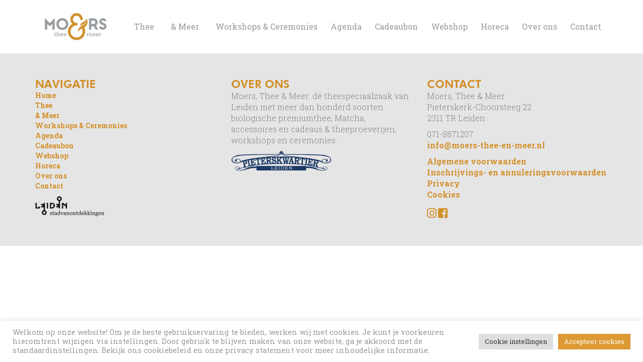

--- FILE ---
content_type: text/html; charset=UTF-8
request_url: https://moers-thee-en-meer.nl/?attachment_id=1944
body_size: 10452
content:
<!DOCTYPE html>
<html xmlns="http://www.w3.org/1999/xhtml" lang="nl-NL">
<head profile="http://gmpg.org/xfn/11">
	
	<meta http-equiv="Content-Type" content="text/html; charset=UTF-8" />
		<title>popup - Moers</title>
	
	<meta name="viewport" content="width=device-width, initial-scale=1, maximum-scale=1">
	<script src="//ajax.googleapis.com/ajax/libs/jquery/1.11.1/jquery.min.js"></script>
	<script type="text/javascript" src="https://maps.googleapis.com/maps/api/js?key=AIzaSyCga3ApPUg7Fj6_iIMBdMDbRZuGB8d9r8I"></script>


	<link rel="shortcut icon" href="https://moers-thee-en-meer.nl/wp-content/themes/moers/images/favicon.png" type="image/x-icon" />
	<link rel="stylesheet" href="https://moers-thee-en-meer.nl/wp-content/themes/moers/css/bootstrap.min.css">
	<link rel="stylesheet" href="https://use.fontawesome.com/releases/v5.0.8/css/all.css" integrity="sha384-3AB7yXWz4OeoZcPbieVW64vVXEwADiYyAEhwilzWsLw+9FgqpyjjStpPnpBO8o8S" crossorigin="anonymous">


	
	<script src="https://moers-thee-en-meer.nl/wp-content/themes/moers/js/owl.carousel.min.js"></script>
	
	<script src="https://moers-thee-en-meer.nl/wp-content/themes/moers/js/jquery.magnific-popup.min.js"></script>
	
	<link type="text/css" rel="stylesheet" href="https://moers-thee-en-meer.nl/wp-content/themes/moers/css/jquery.mmenu.all.css" />
	<script type="text/javascript" src="https://moers-thee-en-meer.nl/wp-content/themes/moers/js/jquery.mmenu.all.min.js"></script>
	
	<link rel="stylesheet" href="https://moers-thee-en-meer.nl/wp-content/themes/moers/css/superfish.css" media="screen">
	<script src="https://moers-thee-en-meer.nl/wp-content/themes/moers/js/hoverIntent.js"></script>
	<script src="https://moers-thee-en-meer.nl/wp-content/themes/moers/js/superfish.min.js"></script>
	
	<script type="text/javascript">
		$(document).ready(function(){
			$('ul.sf-menu').superfish({
				delay:       200,                            // one second delay on mouseout
				animation:   {opacity:'show',height:'show'},  // fade-in and slide-down animation
				speed:       'fast',                          // faster animation speed
				autoArrows:  true                            // disable generation of arrow mark-up
			});
		});
	</script>

	
	<link rel="stylesheet" href="https://moers-thee-en-meer.nl/wp-content/themes/moers/style.css" type="text/css" />
	
	
	<meta name='robots' content='index, follow, max-image-preview:large, max-snippet:-1, max-video-preview:-1' />

	<!-- This site is optimized with the Yoast SEO plugin v23.4 - https://yoast.com/wordpress/plugins/seo/ -->
	<link rel="canonical" href="https://moers-thee-en-meer.nl/" />
	<meta property="og:locale" content="nl_NL" />
	<meta property="og:type" content="article" />
	<meta property="og:title" content="popup - Moers" />
	<meta property="og:url" content="https://moers-thee-en-meer.nl/" />
	<meta property="og:site_name" content="Moers" />
	<meta property="og:image" content="https://moers-thee-en-meer.nl" />
	<meta property="og:image:width" content="1500" />
	<meta property="og:image:height" content="1500" />
	<meta property="og:image:type" content="image/png" />
	<meta name="twitter:card" content="summary_large_image" />
	<script type="application/ld+json" class="yoast-schema-graph">{"@context":"https://schema.org","@graph":[{"@type":"WebPage","@id":"https://moers-thee-en-meer.nl/","url":"https://moers-thee-en-meer.nl/","name":"popup - Moers","isPartOf":{"@id":"https://moers-thee-en-meer.nl/#website"},"primaryImageOfPage":{"@id":"https://moers-thee-en-meer.nl/#primaryimage"},"image":{"@id":"https://moers-thee-en-meer.nl/#primaryimage"},"thumbnailUrl":"https://moers-thee-en-meer.nl/wp-content/uploads/popup.png","datePublished":"2022-11-09T08:43:08+00:00","dateModified":"2022-11-09T08:43:08+00:00","breadcrumb":{"@id":"https://moers-thee-en-meer.nl/#breadcrumb"},"inLanguage":"nl-NL","potentialAction":[{"@type":"ReadAction","target":["https://moers-thee-en-meer.nl/"]}]},{"@type":"ImageObject","inLanguage":"nl-NL","@id":"https://moers-thee-en-meer.nl/#primaryimage","url":"https://moers-thee-en-meer.nl/wp-content/uploads/popup.png","contentUrl":"https://moers-thee-en-meer.nl/wp-content/uploads/popup.png","width":1500,"height":1500},{"@type":"BreadcrumbList","@id":"https://moers-thee-en-meer.nl/#breadcrumb","itemListElement":[{"@type":"ListItem","position":1,"name":"Home","item":"https://moers-thee-en-meer.nl/"},{"@type":"ListItem","position":2,"name":"Homepage","item":"https://moers-thee-en-meer.nl/?post_type=popup&p=1031"},{"@type":"ListItem","position":3,"name":"popup"}]},{"@type":"WebSite","@id":"https://moers-thee-en-meer.nl/#website","url":"https://moers-thee-en-meer.nl/","name":"Moers","description":"Thee &amp; meer","potentialAction":[{"@type":"SearchAction","target":{"@type":"EntryPoint","urlTemplate":"https://moers-thee-en-meer.nl/?s={search_term_string}"},"query-input":{"@type":"PropertyValueSpecification","valueRequired":true,"valueName":"search_term_string"}}],"inLanguage":"nl-NL"}]}</script>
	<!-- / Yoast SEO plugin. -->


<link rel="alternate" type="application/rss+xml" title="Moers &raquo; feed" href="https://moers-thee-en-meer.nl/feed/" />
<link rel="alternate" type="application/rss+xml" title="Moers &raquo; reactiesfeed" href="https://moers-thee-en-meer.nl/comments/feed/" />
<script type="text/javascript">
/* <![CDATA[ */
window._wpemojiSettings = {"baseUrl":"https:\/\/s.w.org\/images\/core\/emoji\/15.0.3\/72x72\/","ext":".png","svgUrl":"https:\/\/s.w.org\/images\/core\/emoji\/15.0.3\/svg\/","svgExt":".svg","source":{"concatemoji":"https:\/\/moers-thee-en-meer.nl\/wp-includes\/js\/wp-emoji-release.min.js?ver=6.6.4"}};
/*! This file is auto-generated */
!function(i,n){var o,s,e;function c(e){try{var t={supportTests:e,timestamp:(new Date).valueOf()};sessionStorage.setItem(o,JSON.stringify(t))}catch(e){}}function p(e,t,n){e.clearRect(0,0,e.canvas.width,e.canvas.height),e.fillText(t,0,0);var t=new Uint32Array(e.getImageData(0,0,e.canvas.width,e.canvas.height).data),r=(e.clearRect(0,0,e.canvas.width,e.canvas.height),e.fillText(n,0,0),new Uint32Array(e.getImageData(0,0,e.canvas.width,e.canvas.height).data));return t.every(function(e,t){return e===r[t]})}function u(e,t,n){switch(t){case"flag":return n(e,"\ud83c\udff3\ufe0f\u200d\u26a7\ufe0f","\ud83c\udff3\ufe0f\u200b\u26a7\ufe0f")?!1:!n(e,"\ud83c\uddfa\ud83c\uddf3","\ud83c\uddfa\u200b\ud83c\uddf3")&&!n(e,"\ud83c\udff4\udb40\udc67\udb40\udc62\udb40\udc65\udb40\udc6e\udb40\udc67\udb40\udc7f","\ud83c\udff4\u200b\udb40\udc67\u200b\udb40\udc62\u200b\udb40\udc65\u200b\udb40\udc6e\u200b\udb40\udc67\u200b\udb40\udc7f");case"emoji":return!n(e,"\ud83d\udc26\u200d\u2b1b","\ud83d\udc26\u200b\u2b1b")}return!1}function f(e,t,n){var r="undefined"!=typeof WorkerGlobalScope&&self instanceof WorkerGlobalScope?new OffscreenCanvas(300,150):i.createElement("canvas"),a=r.getContext("2d",{willReadFrequently:!0}),o=(a.textBaseline="top",a.font="600 32px Arial",{});return e.forEach(function(e){o[e]=t(a,e,n)}),o}function t(e){var t=i.createElement("script");t.src=e,t.defer=!0,i.head.appendChild(t)}"undefined"!=typeof Promise&&(o="wpEmojiSettingsSupports",s=["flag","emoji"],n.supports={everything:!0,everythingExceptFlag:!0},e=new Promise(function(e){i.addEventListener("DOMContentLoaded",e,{once:!0})}),new Promise(function(t){var n=function(){try{var e=JSON.parse(sessionStorage.getItem(o));if("object"==typeof e&&"number"==typeof e.timestamp&&(new Date).valueOf()<e.timestamp+604800&&"object"==typeof e.supportTests)return e.supportTests}catch(e){}return null}();if(!n){if("undefined"!=typeof Worker&&"undefined"!=typeof OffscreenCanvas&&"undefined"!=typeof URL&&URL.createObjectURL&&"undefined"!=typeof Blob)try{var e="postMessage("+f.toString()+"("+[JSON.stringify(s),u.toString(),p.toString()].join(",")+"));",r=new Blob([e],{type:"text/javascript"}),a=new Worker(URL.createObjectURL(r),{name:"wpTestEmojiSupports"});return void(a.onmessage=function(e){c(n=e.data),a.terminate(),t(n)})}catch(e){}c(n=f(s,u,p))}t(n)}).then(function(e){for(var t in e)n.supports[t]=e[t],n.supports.everything=n.supports.everything&&n.supports[t],"flag"!==t&&(n.supports.everythingExceptFlag=n.supports.everythingExceptFlag&&n.supports[t]);n.supports.everythingExceptFlag=n.supports.everythingExceptFlag&&!n.supports.flag,n.DOMReady=!1,n.readyCallback=function(){n.DOMReady=!0}}).then(function(){return e}).then(function(){var e;n.supports.everything||(n.readyCallback(),(e=n.source||{}).concatemoji?t(e.concatemoji):e.wpemoji&&e.twemoji&&(t(e.twemoji),t(e.wpemoji)))}))}((window,document),window._wpemojiSettings);
/* ]]> */
</script>
<style id='wp-emoji-styles-inline-css' type='text/css'>

	img.wp-smiley, img.emoji {
		display: inline !important;
		border: none !important;
		box-shadow: none !important;
		height: 1em !important;
		width: 1em !important;
		margin: 0 0.07em !important;
		vertical-align: -0.1em !important;
		background: none !important;
		padding: 0 !important;
	}
</style>
<link rel='stylesheet' id='wp-block-library-css' href='https://moers-thee-en-meer.nl/wp-includes/css/dist/block-library/style.min.css?ver=6.6.4' type='text/css' media='all' />
<link rel='stylesheet' id='wp-components-css' href='https://moers-thee-en-meer.nl/wp-includes/css/dist/components/style.min.css?ver=6.6.4' type='text/css' media='all' />
<link rel='stylesheet' id='wp-preferences-css' href='https://moers-thee-en-meer.nl/wp-includes/css/dist/preferences/style.min.css?ver=6.6.4' type='text/css' media='all' />
<link rel='stylesheet' id='wp-block-editor-css' href='https://moers-thee-en-meer.nl/wp-includes/css/dist/block-editor/style.min.css?ver=6.6.4' type='text/css' media='all' />
<link rel='stylesheet' id='popup-maker-block-library-style-css' href='https://moers-thee-en-meer.nl/wp-content/plugins/popup-maker/dist/packages/block-library-style.css?ver=dbea705cfafe089d65f1' type='text/css' media='all' />
<style id='classic-theme-styles-inline-css' type='text/css'>
/*! This file is auto-generated */
.wp-block-button__link{color:#fff;background-color:#32373c;border-radius:9999px;box-shadow:none;text-decoration:none;padding:calc(.667em + 2px) calc(1.333em + 2px);font-size:1.125em}.wp-block-file__button{background:#32373c;color:#fff;text-decoration:none}
</style>
<style id='global-styles-inline-css' type='text/css'>
:root{--wp--preset--aspect-ratio--square: 1;--wp--preset--aspect-ratio--4-3: 4/3;--wp--preset--aspect-ratio--3-4: 3/4;--wp--preset--aspect-ratio--3-2: 3/2;--wp--preset--aspect-ratio--2-3: 2/3;--wp--preset--aspect-ratio--16-9: 16/9;--wp--preset--aspect-ratio--9-16: 9/16;--wp--preset--color--black: #000000;--wp--preset--color--cyan-bluish-gray: #abb8c3;--wp--preset--color--white: #ffffff;--wp--preset--color--pale-pink: #f78da7;--wp--preset--color--vivid-red: #cf2e2e;--wp--preset--color--luminous-vivid-orange: #ff6900;--wp--preset--color--luminous-vivid-amber: #fcb900;--wp--preset--color--light-green-cyan: #7bdcb5;--wp--preset--color--vivid-green-cyan: #00d084;--wp--preset--color--pale-cyan-blue: #8ed1fc;--wp--preset--color--vivid-cyan-blue: #0693e3;--wp--preset--color--vivid-purple: #9b51e0;--wp--preset--gradient--vivid-cyan-blue-to-vivid-purple: linear-gradient(135deg,rgba(6,147,227,1) 0%,rgb(155,81,224) 100%);--wp--preset--gradient--light-green-cyan-to-vivid-green-cyan: linear-gradient(135deg,rgb(122,220,180) 0%,rgb(0,208,130) 100%);--wp--preset--gradient--luminous-vivid-amber-to-luminous-vivid-orange: linear-gradient(135deg,rgba(252,185,0,1) 0%,rgba(255,105,0,1) 100%);--wp--preset--gradient--luminous-vivid-orange-to-vivid-red: linear-gradient(135deg,rgba(255,105,0,1) 0%,rgb(207,46,46) 100%);--wp--preset--gradient--very-light-gray-to-cyan-bluish-gray: linear-gradient(135deg,rgb(238,238,238) 0%,rgb(169,184,195) 100%);--wp--preset--gradient--cool-to-warm-spectrum: linear-gradient(135deg,rgb(74,234,220) 0%,rgb(151,120,209) 20%,rgb(207,42,186) 40%,rgb(238,44,130) 60%,rgb(251,105,98) 80%,rgb(254,248,76) 100%);--wp--preset--gradient--blush-light-purple: linear-gradient(135deg,rgb(255,206,236) 0%,rgb(152,150,240) 100%);--wp--preset--gradient--blush-bordeaux: linear-gradient(135deg,rgb(254,205,165) 0%,rgb(254,45,45) 50%,rgb(107,0,62) 100%);--wp--preset--gradient--luminous-dusk: linear-gradient(135deg,rgb(255,203,112) 0%,rgb(199,81,192) 50%,rgb(65,88,208) 100%);--wp--preset--gradient--pale-ocean: linear-gradient(135deg,rgb(255,245,203) 0%,rgb(182,227,212) 50%,rgb(51,167,181) 100%);--wp--preset--gradient--electric-grass: linear-gradient(135deg,rgb(202,248,128) 0%,rgb(113,206,126) 100%);--wp--preset--gradient--midnight: linear-gradient(135deg,rgb(2,3,129) 0%,rgb(40,116,252) 100%);--wp--preset--font-size--small: 13px;--wp--preset--font-size--medium: 20px;--wp--preset--font-size--large: 36px;--wp--preset--font-size--x-large: 42px;--wp--preset--spacing--20: 0.44rem;--wp--preset--spacing--30: 0.67rem;--wp--preset--spacing--40: 1rem;--wp--preset--spacing--50: 1.5rem;--wp--preset--spacing--60: 2.25rem;--wp--preset--spacing--70: 3.38rem;--wp--preset--spacing--80: 5.06rem;--wp--preset--shadow--natural: 6px 6px 9px rgba(0, 0, 0, 0.2);--wp--preset--shadow--deep: 12px 12px 50px rgba(0, 0, 0, 0.4);--wp--preset--shadow--sharp: 6px 6px 0px rgba(0, 0, 0, 0.2);--wp--preset--shadow--outlined: 6px 6px 0px -3px rgba(255, 255, 255, 1), 6px 6px rgba(0, 0, 0, 1);--wp--preset--shadow--crisp: 6px 6px 0px rgba(0, 0, 0, 1);}:where(.is-layout-flex){gap: 0.5em;}:where(.is-layout-grid){gap: 0.5em;}body .is-layout-flex{display: flex;}.is-layout-flex{flex-wrap: wrap;align-items: center;}.is-layout-flex > :is(*, div){margin: 0;}body .is-layout-grid{display: grid;}.is-layout-grid > :is(*, div){margin: 0;}:where(.wp-block-columns.is-layout-flex){gap: 2em;}:where(.wp-block-columns.is-layout-grid){gap: 2em;}:where(.wp-block-post-template.is-layout-flex){gap: 1.25em;}:where(.wp-block-post-template.is-layout-grid){gap: 1.25em;}.has-black-color{color: var(--wp--preset--color--black) !important;}.has-cyan-bluish-gray-color{color: var(--wp--preset--color--cyan-bluish-gray) !important;}.has-white-color{color: var(--wp--preset--color--white) !important;}.has-pale-pink-color{color: var(--wp--preset--color--pale-pink) !important;}.has-vivid-red-color{color: var(--wp--preset--color--vivid-red) !important;}.has-luminous-vivid-orange-color{color: var(--wp--preset--color--luminous-vivid-orange) !important;}.has-luminous-vivid-amber-color{color: var(--wp--preset--color--luminous-vivid-amber) !important;}.has-light-green-cyan-color{color: var(--wp--preset--color--light-green-cyan) !important;}.has-vivid-green-cyan-color{color: var(--wp--preset--color--vivid-green-cyan) !important;}.has-pale-cyan-blue-color{color: var(--wp--preset--color--pale-cyan-blue) !important;}.has-vivid-cyan-blue-color{color: var(--wp--preset--color--vivid-cyan-blue) !important;}.has-vivid-purple-color{color: var(--wp--preset--color--vivid-purple) !important;}.has-black-background-color{background-color: var(--wp--preset--color--black) !important;}.has-cyan-bluish-gray-background-color{background-color: var(--wp--preset--color--cyan-bluish-gray) !important;}.has-white-background-color{background-color: var(--wp--preset--color--white) !important;}.has-pale-pink-background-color{background-color: var(--wp--preset--color--pale-pink) !important;}.has-vivid-red-background-color{background-color: var(--wp--preset--color--vivid-red) !important;}.has-luminous-vivid-orange-background-color{background-color: var(--wp--preset--color--luminous-vivid-orange) !important;}.has-luminous-vivid-amber-background-color{background-color: var(--wp--preset--color--luminous-vivid-amber) !important;}.has-light-green-cyan-background-color{background-color: var(--wp--preset--color--light-green-cyan) !important;}.has-vivid-green-cyan-background-color{background-color: var(--wp--preset--color--vivid-green-cyan) !important;}.has-pale-cyan-blue-background-color{background-color: var(--wp--preset--color--pale-cyan-blue) !important;}.has-vivid-cyan-blue-background-color{background-color: var(--wp--preset--color--vivid-cyan-blue) !important;}.has-vivid-purple-background-color{background-color: var(--wp--preset--color--vivid-purple) !important;}.has-black-border-color{border-color: var(--wp--preset--color--black) !important;}.has-cyan-bluish-gray-border-color{border-color: var(--wp--preset--color--cyan-bluish-gray) !important;}.has-white-border-color{border-color: var(--wp--preset--color--white) !important;}.has-pale-pink-border-color{border-color: var(--wp--preset--color--pale-pink) !important;}.has-vivid-red-border-color{border-color: var(--wp--preset--color--vivid-red) !important;}.has-luminous-vivid-orange-border-color{border-color: var(--wp--preset--color--luminous-vivid-orange) !important;}.has-luminous-vivid-amber-border-color{border-color: var(--wp--preset--color--luminous-vivid-amber) !important;}.has-light-green-cyan-border-color{border-color: var(--wp--preset--color--light-green-cyan) !important;}.has-vivid-green-cyan-border-color{border-color: var(--wp--preset--color--vivid-green-cyan) !important;}.has-pale-cyan-blue-border-color{border-color: var(--wp--preset--color--pale-cyan-blue) !important;}.has-vivid-cyan-blue-border-color{border-color: var(--wp--preset--color--vivid-cyan-blue) !important;}.has-vivid-purple-border-color{border-color: var(--wp--preset--color--vivid-purple) !important;}.has-vivid-cyan-blue-to-vivid-purple-gradient-background{background: var(--wp--preset--gradient--vivid-cyan-blue-to-vivid-purple) !important;}.has-light-green-cyan-to-vivid-green-cyan-gradient-background{background: var(--wp--preset--gradient--light-green-cyan-to-vivid-green-cyan) !important;}.has-luminous-vivid-amber-to-luminous-vivid-orange-gradient-background{background: var(--wp--preset--gradient--luminous-vivid-amber-to-luminous-vivid-orange) !important;}.has-luminous-vivid-orange-to-vivid-red-gradient-background{background: var(--wp--preset--gradient--luminous-vivid-orange-to-vivid-red) !important;}.has-very-light-gray-to-cyan-bluish-gray-gradient-background{background: var(--wp--preset--gradient--very-light-gray-to-cyan-bluish-gray) !important;}.has-cool-to-warm-spectrum-gradient-background{background: var(--wp--preset--gradient--cool-to-warm-spectrum) !important;}.has-blush-light-purple-gradient-background{background: var(--wp--preset--gradient--blush-light-purple) !important;}.has-blush-bordeaux-gradient-background{background: var(--wp--preset--gradient--blush-bordeaux) !important;}.has-luminous-dusk-gradient-background{background: var(--wp--preset--gradient--luminous-dusk) !important;}.has-pale-ocean-gradient-background{background: var(--wp--preset--gradient--pale-ocean) !important;}.has-electric-grass-gradient-background{background: var(--wp--preset--gradient--electric-grass) !important;}.has-midnight-gradient-background{background: var(--wp--preset--gradient--midnight) !important;}.has-small-font-size{font-size: var(--wp--preset--font-size--small) !important;}.has-medium-font-size{font-size: var(--wp--preset--font-size--medium) !important;}.has-large-font-size{font-size: var(--wp--preset--font-size--large) !important;}.has-x-large-font-size{font-size: var(--wp--preset--font-size--x-large) !important;}
:where(.wp-block-post-template.is-layout-flex){gap: 1.25em;}:where(.wp-block-post-template.is-layout-grid){gap: 1.25em;}
:where(.wp-block-columns.is-layout-flex){gap: 2em;}:where(.wp-block-columns.is-layout-grid){gap: 2em;}
:root :where(.wp-block-pullquote){font-size: 1.5em;line-height: 1.6;}
</style>
<link rel='stylesheet' id='contact-form-7-css' href='https://moers-thee-en-meer.nl/wp-content/plugins/contact-form-7/includes/css/styles.css?ver=5.9.8' type='text/css' media='all' />
<link rel='stylesheet' id='cookie-law-info-css' href='https://moers-thee-en-meer.nl/wp-content/plugins/cookie-law-info/legacy/public/css/cookie-law-info-public.css?ver=3.3.9.1' type='text/css' media='all' />
<link rel='stylesheet' id='cookie-law-info-gdpr-css' href='https://moers-thee-en-meer.nl/wp-content/plugins/cookie-law-info/legacy/public/css/cookie-law-info-gdpr.css?ver=3.3.9.1' type='text/css' media='all' />
<link rel='stylesheet' id='wp-pagenavi-css' href='https://moers-thee-en-meer.nl/wp-content/plugins/wp-pagenavi/pagenavi-css.css?ver=2.70' type='text/css' media='all' />
<script type="text/javascript" src="https://moers-thee-en-meer.nl/wp-includes/js/jquery/jquery.min.js?ver=3.7.1" id="jquery-core-js"></script>
<script type="text/javascript" src="https://moers-thee-en-meer.nl/wp-includes/js/jquery/jquery-migrate.min.js?ver=3.4.1" id="jquery-migrate-js"></script>
<script type="text/javascript" id="cookie-law-info-js-extra">
/* <![CDATA[ */
var Cli_Data = {"nn_cookie_ids":[],"cookielist":[],"non_necessary_cookies":[],"ccpaEnabled":"","ccpaRegionBased":"","ccpaBarEnabled":"","strictlyEnabled":["necessary","obligatoire"],"ccpaType":"gdpr","js_blocking":"1","custom_integration":"","triggerDomRefresh":"","secure_cookies":""};
var cli_cookiebar_settings = {"animate_speed_hide":"500","animate_speed_show":"500","background":"#FFF","border":"#b1a6a6c2","border_on":"","button_1_button_colour":"#61a229","button_1_button_hover":"#4e8221","button_1_link_colour":"#fff","button_1_as_button":"1","button_1_new_win":"","button_2_button_colour":"#333","button_2_button_hover":"#292929","button_2_link_colour":"#444","button_2_as_button":"","button_2_hidebar":"","button_3_button_colour":"#dedfe0","button_3_button_hover":"#b2b2b3","button_3_link_colour":"#333333","button_3_as_button":"1","button_3_new_win":"","button_4_button_colour":"#dedfe0","button_4_button_hover":"#b2b2b3","button_4_link_colour":"#333333","button_4_as_button":"1","button_7_button_colour":"#dd9933","button_7_button_hover":"#b17a29","button_7_link_colour":"#fff","button_7_as_button":"1","button_7_new_win":"","font_family":"inherit","header_fix":"","notify_animate_hide":"1","notify_animate_show":"","notify_div_id":"#cookie-law-info-bar","notify_position_horizontal":"right","notify_position_vertical":"bottom","scroll_close":"","scroll_close_reload":"","accept_close_reload":"","reject_close_reload":"","showagain_tab":"","showagain_background":"#fff","showagain_border":"#000","showagain_div_id":"#cookie-law-info-again","showagain_x_position":"100px","text":"#999999","show_once_yn":"","show_once":"10000","logging_on":"","as_popup":"","popup_overlay":"1","bar_heading_text":"","cookie_bar_as":"banner","popup_showagain_position":"bottom-right","widget_position":"left"};
var log_object = {"ajax_url":"https:\/\/moers-thee-en-meer.nl\/wp-admin\/admin-ajax.php"};
/* ]]> */
</script>
<script type="text/javascript" src="https://moers-thee-en-meer.nl/wp-content/plugins/cookie-law-info/legacy/public/js/cookie-law-info-public.js?ver=3.3.9.1" id="cookie-law-info-js"></script>
<link rel="https://api.w.org/" href="https://moers-thee-en-meer.nl/wp-json/" /><link rel="alternate" title="JSON" type="application/json" href="https://moers-thee-en-meer.nl/wp-json/wp/v2/media/1944" /><link rel='shortlink' href='https://moers-thee-en-meer.nl/?p=1944' />
<link rel="alternate" title="oEmbed (JSON)" type="application/json+oembed" href="https://moers-thee-en-meer.nl/wp-json/oembed/1.0/embed?url=https%3A%2F%2Fmoers-thee-en-meer.nl%2F%3Fattachment_id%3D1944" />
<link rel="alternate" title="oEmbed (XML)" type="text/xml+oembed" href="https://moers-thee-en-meer.nl/wp-json/oembed/1.0/embed?url=https%3A%2F%2Fmoers-thee-en-meer.nl%2F%3Fattachment_id%3D1944&#038;format=xml" />
	
<!-- Global site tag (gtag.js) - Google Analytics -->
<script async src="https://www.googletagmanager.com/gtag/js?id=UA-151353087-1"></script>
<script>
  window.dataLayer = window.dataLayer || [];
  function gtag(){dataLayer.push(arguments);}
  gtag('js', new Date());

  gtag('config', 'UA-151353087-1');
</script>
</head>

<body class="attachment attachment-template-default single single-attachment postid-1944 attachmentid-1944 attachment-png">
	
<div id="page">
	<div class="visible-xs visible-sm">
		<nav id="menu">
			<div class="menu-hoofdmenu-container"><ul id="menu-hoofdmenu" class="menu"><li id="menu-item-411" class="menu-item menu-item-type-post_type menu-item-object-page menu-item-has-children menu-item-411"><a href="https://moers-thee-en-meer.nl/thee/">Thee</a>
<ul class="sub-menu">
	<li id="menu-item-1892" class="menu-item menu-item-type-post_type menu-item-object-page menu-item-1892"><a href="https://moers-thee-en-meer.nl/matcha/">Matcha</a></li>
	<li id="menu-item-1289" class="menu-item menu-item-type-post_type menu-item-object-page menu-item-1289"><a href="https://moers-thee-en-meer.nl/eigentekst/">Thee met eigen tekst</a></li>
</ul>
</li>
<li id="menu-item-413" class="menu-item menu-item-type-post_type menu-item-object-page menu-item-has-children menu-item-413"><a href="https://moers-thee-en-meer.nl/meer/">&#038; Meer</a>
<ul class="sub-menu">
	<li id="menu-item-937" class="menu-item menu-item-type-custom menu-item-object-custom menu-item-937"><a href="http://moers-thee-en-meer.nl/dienst/zakelijk">Thee voor bedrijven</a></li>
	<li id="menu-item-420" class="menu-item menu-item-type-post_type menu-item-object-dienst menu-item-420"><a href="https://moers-thee-en-meer.nl/dienst/keramiek/">Handgemaakt keramiek</a></li>
	<li id="menu-item-543" class="menu-item menu-item-type-post_type menu-item-object-dienst menu-item-543"><a href="https://moers-thee-en-meer.nl/dienst/haiku/">Haiku’s</a></li>
	<li id="menu-item-636" class="menu-item menu-item-type-post_type menu-item-object-dienst menu-item-636"><a href="https://moers-thee-en-meer.nl/dienst/exposities/">Exposities</a></li>
	<li id="menu-item-1075" class="menu-item menu-item-type-custom menu-item-object-custom menu-item-1075"><a href="https://moers-thee-en-meer.nl/dienst/nieuws/">In het nieuws</a></li>
</ul>
</li>
<li id="menu-item-417" class="menu-item menu-item-type-post_type menu-item-object-dienst menu-item-417"><a href="https://moers-thee-en-meer.nl/dienst/workshops/">Workshops &#038; Ceremonies</a></li>
<li id="menu-item-529" class="menu-item menu-item-type-post_type menu-item-object-page menu-item-529"><a href="https://moers-thee-en-meer.nl/agenda/">Agenda</a></li>
<li id="menu-item-1677" class="menu-item menu-item-type-custom menu-item-object-custom menu-item-1677"><a href="https://moers-thee-en-meer.nl/cadeaubon">Cadeaubon</a></li>
<li id="menu-item-1236" class="menu-item menu-item-type-post_type menu-item-object-page menu-item-1236"><a href="https://moers-thee-en-meer.nl/webshop/">Webshop</a></li>
<li id="menu-item-942" class="menu-item menu-item-type-post_type menu-item-object-dienst menu-item-942"><a href="https://moers-thee-en-meer.nl/dienst/horeca/">Horeca</a></li>
<li id="menu-item-409" class="menu-item menu-item-type-post_type menu-item-object-page menu-item-409"><a href="https://moers-thee-en-meer.nl/over-ons/">Over ons</a></li>
<li id="menu-item-412" class="menu-item menu-item-type-post_type menu-item-object-page menu-item-412"><a href="https://moers-thee-en-meer.nl/contact/">Contact</a></li>
</ul></div>		</nav>
	</div>
			

	<header>
	
		<div class="">
							
			<div class="blok header header1 blokId" style="background-color: #ffffff ;">
	<div class="container">
		<div class="row">
			<div class="col-sm-12">
				
				<div class="logo">
					<a href="https://moers-thee-en-meer.nl">
						<img alt="Brand" src="https://moers-thee-en-meer.nl/wp-content/uploads/Logo.jpg" class="img-responsive">
				    </a>
				</div>
				
				<div class="nav-desktop hidden-xs hidden-sm">
					<div class="menu-hoofdmenu-container"><ul id="menu-hoofdmenu-1" class="sf-menu"><li class="menu-item menu-item-type-post_type menu-item-object-page menu-item-has-children menu-item-411"><a href="https://moers-thee-en-meer.nl/thee/">Thee</a>
<ul class="sub-menu">
	<li class="menu-item menu-item-type-post_type menu-item-object-page menu-item-1892"><a href="https://moers-thee-en-meer.nl/matcha/">Matcha</a></li>
	<li class="menu-item menu-item-type-post_type menu-item-object-page menu-item-1289"><a href="https://moers-thee-en-meer.nl/eigentekst/">Thee met eigen tekst</a></li>
</ul>
</li>
<li class="menu-item menu-item-type-post_type menu-item-object-page menu-item-has-children menu-item-413"><a href="https://moers-thee-en-meer.nl/meer/">&#038; Meer</a>
<ul class="sub-menu">
	<li class="menu-item menu-item-type-custom menu-item-object-custom menu-item-937"><a href="http://moers-thee-en-meer.nl/dienst/zakelijk">Thee voor bedrijven</a></li>
	<li class="menu-item menu-item-type-post_type menu-item-object-dienst menu-item-420"><a href="https://moers-thee-en-meer.nl/dienst/keramiek/">Handgemaakt keramiek</a></li>
	<li class="menu-item menu-item-type-post_type menu-item-object-dienst menu-item-543"><a href="https://moers-thee-en-meer.nl/dienst/haiku/">Haiku’s</a></li>
	<li class="menu-item menu-item-type-post_type menu-item-object-dienst menu-item-636"><a href="https://moers-thee-en-meer.nl/dienst/exposities/">Exposities</a></li>
	<li class="menu-item menu-item-type-custom menu-item-object-custom menu-item-1075"><a href="https://moers-thee-en-meer.nl/dienst/nieuws/">In het nieuws</a></li>
</ul>
</li>
<li class="menu-item menu-item-type-post_type menu-item-object-dienst menu-item-417"><a href="https://moers-thee-en-meer.nl/dienst/workshops/">Workshops &#038; Ceremonies</a></li>
<li class="menu-item menu-item-type-post_type menu-item-object-page menu-item-529"><a href="https://moers-thee-en-meer.nl/agenda/">Agenda</a></li>
<li class="menu-item menu-item-type-custom menu-item-object-custom menu-item-1677"><a href="https://moers-thee-en-meer.nl/cadeaubon">Cadeaubon</a></li>
<li class="menu-item menu-item-type-post_type menu-item-object-page menu-item-1236"><a href="https://moers-thee-en-meer.nl/webshop/">Webshop</a></li>
<li class="menu-item menu-item-type-post_type menu-item-object-dienst menu-item-942"><a href="https://moers-thee-en-meer.nl/dienst/horeca/">Horeca</a></li>
<li class="menu-item menu-item-type-post_type menu-item-object-page menu-item-409"><a href="https://moers-thee-en-meer.nl/over-ons/">Over ons</a></li>
<li class="menu-item menu-item-type-post_type menu-item-object-page menu-item-412"><a href="https://moers-thee-en-meer.nl/contact/">Contact</a></li>
</ul></div>				</div>
				
				<div class="visible-xs visible-sm">
					<div class="headerMobiel">
						<a href="#menu"><span></span></a>
					</div>
				</div>
				
			</div>	    	
		</div>
	</div>
</div>
			   
						    
			
					</div>
		
	</header>
	
	

<footer>
			
	<div class="blok footer footer1 blokId" style="background-color: #e5e5e5; padding: 50px 0px;">
	<div class="container">	
		<div class="row">	
			
			<div class="col-sm-4">	
				<div class="paddingMobiel">
					<div id="nav_menu-2" class="widget widget_nav_menu"><h4>Navigatie</h4><div class="menu-footer-container"><ul id="menu-footer" class="menu"><li id="menu-item-408" class="menu-item menu-item-type-post_type menu-item-object-page menu-item-home menu-item-408"><a href="https://moers-thee-en-meer.nl/">Home</a></li>
<li id="menu-item-405" class="menu-item menu-item-type-post_type menu-item-object-page menu-item-405"><a href="https://moers-thee-en-meer.nl/thee/">Thee</a></li>
<li id="menu-item-407" class="menu-item menu-item-type-post_type menu-item-object-page menu-item-407"><a href="https://moers-thee-en-meer.nl/meer/">&#038; Meer</a></li>
<li id="menu-item-935" class="menu-item menu-item-type-custom menu-item-object-custom menu-item-935"><a href="https://moers-thee-en-meer.nl/dienst/workshops/">Workshops &#038; Ceremonies</a></li>
<li id="menu-item-1076" class="menu-item menu-item-type-post_type menu-item-object-page menu-item-1076"><a href="https://moers-thee-en-meer.nl/agenda/">Agenda</a></li>
<li id="menu-item-1676" class="menu-item menu-item-type-custom menu-item-object-custom menu-item-1676"><a href="https://moers-thee-en-meer.nl/cadeaubon/">Cadeaubon</a></li>
<li id="menu-item-1237" class="menu-item menu-item-type-post_type menu-item-object-page menu-item-1237"><a href="https://moers-thee-en-meer.nl/webshop/">Webshop</a></li>
<li id="menu-item-1244" class="menu-item menu-item-type-custom menu-item-object-custom menu-item-1244"><a href="http://www.moers-thee-en-meer.nl/dienst/horeca">Horeca</a></li>
<li id="menu-item-403" class="menu-item menu-item-type-post_type menu-item-object-page menu-item-403"><a href="https://moers-thee-en-meer.nl/over-ons/">Over ons</a></li>
<li id="menu-item-406" class="menu-item menu-item-type-post_type menu-item-object-page menu-item-406"><a href="https://moers-thee-en-meer.nl/contact/">Contact</a></li>
</ul></div></div><div id="media_image-3" class="widget widget_media_image"><img width="138" height="40" src="https://moers-thee-en-meer.nl/wp-content/uploads/logo-leiden-stadvanontdekkingen-e1549535908724.png" class="image wp-image-768  attachment-full size-full" alt="" style="max-width: 100%; height: auto;" decoding="async" loading="lazy" /></div>				</div>
			</div>
			
			<div class="col-sm-4">
				<div class="paddingMobiel">	
					<div id="text-2" class="widget widget_text"><h4>Over Ons</h4>			<div class="textwidget"><p>Moers, Thee &amp; Meer: dé theespeciaalzaak van Leiden met meer dan honderd soorten biologische premiumthee, Matcha, accessoires en cadeaus &amp; theeproeverijen, workshops en ceremonies.</p>
</div>
		</div><div id="media_image-4" class="widget widget_media_image"><a href="http://www.pieterskwartier.nl"><img width="200" height="46" src="https://moers-thee-en-meer.nl/wp-content/uploads/PK-300x69.png" class="image wp-image-803  attachment-200x46 size-200x46" alt="" style="max-width: 100%; height: auto;" decoding="async" loading="lazy" srcset="https://moers-thee-en-meer.nl/wp-content/uploads/PK-300x69.png 300w, https://moers-thee-en-meer.nl/wp-content/uploads/PK-768x176.png 768w, https://moers-thee-en-meer.nl/wp-content/uploads/PK-1024x234.png 1024w, https://moers-thee-en-meer.nl/wp-content/uploads/PK-e1560612441850.png 200w" sizes="(max-width: 200px) 100vw, 200px" /></a></div>				</div>
			</div>
			
			<div class="col-sm-4">	
				<div class="paddingMobiel">	
					<div id="text-3" class="widget widget_text"><h4>Contact</h4>			<div class="textwidget"><div class="page" title="Page 1">
<div class="section">
<div class="layoutArea">
<div class="column">
<p>Moers, Thee &amp; Meer<br />
Pieterskerk-Choorsteeg 22<br />
2311 TR Leiden</p>
<p>071-8871207<br />
<a href="mailto:info@moers-thee-en-meer.nl">info@moers-thee-en-meer.nl<br />
</a></p>
</div>
</div>
</div>
</div>
</div>
		</div><div id="text-4" class="widget widget_text">			<div class="textwidget"><p><a href="https://moers-thee-en-meer.nl/algemene-voorwaarden/">Algemene voorwaarden</a><br />
<a href="https://moers-thee-en-meer.nl/annuleren/">Inschrijvings- en annuleringsvoorwaarden</a><br />
<a href="https://moers-thee-en-meer.nl/privacy/">Privacy</a><br />
<a href="https://moers-thee-en-meer.nl/cookies/">Cookies</a></p>
</div>
		</div><div id="custom_html-2" class="widget_text widget widget_custom_html"><div class="textwidget custom-html-widget"><a style="font-weight:normal; font-size:22px;" href="https://www.instagram.com/moerstheemeer/?hl=nl" target="_blank" rel="noopener"><i class="fab fa-instagram"></i></a> <a style="font-weight:normal; font-size:22px;" href="https://www.facebook.com/moerstheemeer/" target="_blank" rel="noopener"><i class="fab fa-facebook-square"></i></a></div></div>				</div>
			</div>	
				
		</div>
	</div>
</div>	   
	<!--
	<div class="container">
		<div class="row">
			<div class="col-sm-4">
				<div id="nav_menu-2" class="widget widget_nav_menu"><h4>Navigatie</h4><div class="menu-footer-container"><ul id="menu-footer-1" class="menu"><li class="menu-item menu-item-type-post_type menu-item-object-page menu-item-home menu-item-408"><a href="https://moers-thee-en-meer.nl/">Home</a></li>
<li class="menu-item menu-item-type-post_type menu-item-object-page menu-item-405"><a href="https://moers-thee-en-meer.nl/thee/">Thee</a></li>
<li class="menu-item menu-item-type-post_type menu-item-object-page menu-item-407"><a href="https://moers-thee-en-meer.nl/meer/">&#038; Meer</a></li>
<li class="menu-item menu-item-type-custom menu-item-object-custom menu-item-935"><a href="https://moers-thee-en-meer.nl/dienst/workshops/">Workshops &#038; Ceremonies</a></li>
<li class="menu-item menu-item-type-post_type menu-item-object-page menu-item-1076"><a href="https://moers-thee-en-meer.nl/agenda/">Agenda</a></li>
<li class="menu-item menu-item-type-custom menu-item-object-custom menu-item-1676"><a href="https://moers-thee-en-meer.nl/cadeaubon/">Cadeaubon</a></li>
<li class="menu-item menu-item-type-post_type menu-item-object-page menu-item-1237"><a href="https://moers-thee-en-meer.nl/webshop/">Webshop</a></li>
<li class="menu-item menu-item-type-custom menu-item-object-custom menu-item-1244"><a href="http://www.moers-thee-en-meer.nl/dienst/horeca">Horeca</a></li>
<li class="menu-item menu-item-type-post_type menu-item-object-page menu-item-403"><a href="https://moers-thee-en-meer.nl/over-ons/">Over ons</a></li>
<li class="menu-item menu-item-type-post_type menu-item-object-page menu-item-406"><a href="https://moers-thee-en-meer.nl/contact/">Contact</a></li>
</ul></div></div><div id="media_image-3" class="widget widget_media_image"><img width="138" height="40" src="https://moers-thee-en-meer.nl/wp-content/uploads/logo-leiden-stadvanontdekkingen-e1549535908724.png" class="image wp-image-768  attachment-full size-full" alt="" style="max-width: 100%; height: auto;" decoding="async" loading="lazy" /></div>			</div>
			<div class="col-sm-4">
				<div id="text-2" class="widget widget_text"><h4>Over Ons</h4>			<div class="textwidget"><p>Moers, Thee &amp; Meer: dé theespeciaalzaak van Leiden met meer dan honderd soorten biologische premiumthee, Matcha, accessoires en cadeaus &amp; theeproeverijen, workshops en ceremonies.</p>
</div>
		</div><div id="media_image-4" class="widget widget_media_image"><a href="http://www.pieterskwartier.nl"><img width="200" height="46" src="https://moers-thee-en-meer.nl/wp-content/uploads/PK-300x69.png" class="image wp-image-803  attachment-200x46 size-200x46" alt="" style="max-width: 100%; height: auto;" decoding="async" loading="lazy" srcset="https://moers-thee-en-meer.nl/wp-content/uploads/PK-300x69.png 300w, https://moers-thee-en-meer.nl/wp-content/uploads/PK-768x176.png 768w, https://moers-thee-en-meer.nl/wp-content/uploads/PK-1024x234.png 1024w, https://moers-thee-en-meer.nl/wp-content/uploads/PK-e1560612441850.png 200w" sizes="(max-width: 200px) 100vw, 200px" /></a></div>			</div>
			<div class="col-sm-4">
				<div id="text-3" class="widget widget_text"><h4>Contact</h4>			<div class="textwidget"><div class="page" title="Page 1">
<div class="section">
<div class="layoutArea">
<div class="column">
<p>Moers, Thee &amp; Meer<br />
Pieterskerk-Choorsteeg 22<br />
2311 TR Leiden</p>
<p>071-8871207<br />
<a href="mailto:info@moers-thee-en-meer.nl">info@moers-thee-en-meer.nl<br />
</a></p>
</div>
</div>
</div>
</div>
</div>
		</div><div id="text-4" class="widget widget_text">			<div class="textwidget"><p><a href="https://moers-thee-en-meer.nl/algemene-voorwaarden/">Algemene voorwaarden</a><br />
<a href="https://moers-thee-en-meer.nl/annuleren/">Inschrijvings- en annuleringsvoorwaarden</a><br />
<a href="https://moers-thee-en-meer.nl/privacy/">Privacy</a><br />
<a href="https://moers-thee-en-meer.nl/cookies/">Cookies</a></p>
</div>
		</div><div id="custom_html-2" class="widget_text widget widget_custom_html"><div class="textwidget custom-html-widget"><a style="font-weight:normal; font-size:22px;" href="https://www.instagram.com/moerstheemeer/?hl=nl" target="_blank" rel="noopener"><i class="fab fa-instagram"></i></a> <a style="font-weight:normal; font-size:22px;" href="https://www.facebook.com/moerstheemeer/" target="_blank" rel="noopener"><i class="fab fa-facebook-square"></i></a></div></div>
			</div>
		</div>
	</div>
-->

</footer>



</div>
<!-- END #page (start in header) -->

<script src="https://moers-thee-en-meer.nl/wp-content/themes/moers/js/custom.js"></script>

<script src="https://moers-thee-en-meer.nl/wp-content/themes/moers/js/bootstrap.min.js"></script>

<!--googleoff: all--><div id="cookie-law-info-bar" data-nosnippet="true"><span><div class="cli-bar-container cli-style-v2"><div class="cli-bar-message">Welkom op onze website! Om je de beste gebruikservaring te bieden, werken wij met cookies. Je kunt je voorkeuren hieromtrent wijzigen via instellingen. Door gebruik te blijven maken van onze website, ga je akkoord met de standaardinstellingen. Bekijk ons cookiebeleid en onze privacy statement voor meer inhoudelijke informatie.</div><div class="cli-bar-btn_container"><a role='button' class="medium cli-plugin-button cli-plugin-main-button cli_settings_button" style="margin:0px 5px 0px 0px">Cookie instellingen</a><a id="wt-cli-accept-all-btn" role='button' data-cli_action="accept_all" class="wt-cli-element medium cli-plugin-button wt-cli-accept-all-btn cookie_action_close_header cli_action_button">Accepteer cookies</a></div></div></span></div><div id="cookie-law-info-again" data-nosnippet="true"><span id="cookie_hdr_showagain">Manage consent</span></div><div class="cli-modal" data-nosnippet="true" id="cliSettingsPopup" tabindex="-1" role="dialog" aria-labelledby="cliSettingsPopup" aria-hidden="true">
  <div class="cli-modal-dialog" role="document">
	<div class="cli-modal-content cli-bar-popup">
		  <button type="button" class="cli-modal-close" id="cliModalClose">
			<svg class="" viewBox="0 0 24 24"><path d="M19 6.41l-1.41-1.41-5.59 5.59-5.59-5.59-1.41 1.41 5.59 5.59-5.59 5.59 1.41 1.41 5.59-5.59 5.59 5.59 1.41-1.41-5.59-5.59z"></path><path d="M0 0h24v24h-24z" fill="none"></path></svg>
			<span class="wt-cli-sr-only">Sluiten</span>
		  </button>
		  <div class="cli-modal-body">
			<div class="cli-container-fluid cli-tab-container">
	<div class="cli-row">
		<div class="cli-col-12 cli-align-items-stretch cli-px-0">
			<div class="cli-privacy-overview">
				<h4>Cookie instellingen</h4>				<div class="cli-privacy-content">
					<div class="cli-privacy-content-text"></div>
				</div>
				<a class="cli-privacy-readmore" aria-label="Meer weergeven" role="button" data-readmore-text="Meer weergeven" data-readless-text="Minder weergeven"></a>			</div>
		</div>
		<div class="cli-col-12 cli-align-items-stretch cli-px-0 cli-tab-section-container">
												<div class="cli-tab-section">
						<div class="cli-tab-header">
							<a role="button" tabindex="0" class="cli-nav-link cli-settings-mobile" data-target="analytische-cookies" data-toggle="cli-toggle-tab">
								Analytische cookies							</a>
															<div class="cli-switch">
									<input type="checkbox" id="wt-cli-checkbox-analytische-cookies" class="cli-user-preference-checkbox"  data-id="checkbox-analytische-cookies" checked='checked' />
									<label for="wt-cli-checkbox-analytische-cookies" class="cli-slider" data-cli-enable="Ingeschakeld" data-cli-disable="Uitgeschakeld"><span class="wt-cli-sr-only">Analytische cookies</span></label>
								</div>
													</div>
						<div class="cli-tab-content">
							<div class="cli-tab-pane cli-fade" data-id="analytische-cookies">
								<div class="wt-cli-cookie-description">
									Deze cookies worden door ons gebruikt om de gebruikerservaring van onze website te verbeteren. Je kunt deze cookies niet uitschakelen.								</div>
							</div>
						</div>
					</div>
																	<div class="cli-tab-section">
						<div class="cli-tab-header">
							<a role="button" tabindex="0" class="cli-nav-link cli-settings-mobile" data-target="functionele-cookies" data-toggle="cli-toggle-tab">
								Functionele cookies							</a>
															<div class="cli-switch">
									<input type="checkbox" id="wt-cli-checkbox-functionele-cookies" class="cli-user-preference-checkbox"  data-id="checkbox-functionele-cookies" checked='checked' />
									<label for="wt-cli-checkbox-functionele-cookies" class="cli-slider" data-cli-enable="Ingeschakeld" data-cli-disable="Uitgeschakeld"><span class="wt-cli-sr-only">Functionele cookies</span></label>
								</div>
													</div>
						<div class="cli-tab-content">
							<div class="cli-tab-pane cli-fade" data-id="functionele-cookies">
								<div class="wt-cli-cookie-description">
									Deze cookies zijn nodig voor het functioneren van de website. Je kunt deze cookies niet uitschakelen.								</div>
							</div>
						</div>
					</div>
																	<div class="cli-tab-section">
						<div class="cli-tab-header">
							<a role="button" tabindex="0" class="cli-nav-link cli-settings-mobile" data-target="tracking-cookies-van-derden" data-toggle="cli-toggle-tab">
								Tracking cookies van derden							</a>
															<div class="cli-switch">
									<input type="checkbox" id="wt-cli-checkbox-tracking-cookies-van-derden" class="cli-user-preference-checkbox"  data-id="checkbox-tracking-cookies-van-derden" checked='checked' />
									<label for="wt-cli-checkbox-tracking-cookies-van-derden" class="cli-slider" data-cli-enable="Ingeschakeld" data-cli-disable="Uitgeschakeld"><span class="wt-cli-sr-only">Tracking cookies van derden</span></label>
								</div>
													</div>
						<div class="cli-tab-content">
							<div class="cli-tab-pane cli-fade" data-id="tracking-cookies-van-derden">
								<div class="wt-cli-cookie-description">
									Deze cookies worden zowel door ons, als door derde partijen gebruikt om advertenties te tonen die aansluiten bij uw interesses.								</div>
							</div>
						</div>
					</div>
										</div>
	</div>
</div>
		  </div>
		  <div class="cli-modal-footer">
			<div class="wt-cli-element cli-container-fluid cli-tab-container">
				<div class="cli-row">
					<div class="cli-col-12 cli-align-items-stretch cli-px-0">
						<div class="cli-tab-footer wt-cli-privacy-overview-actions">
						
															<a id="wt-cli-privacy-save-btn" role="button" tabindex="0" data-cli-action="accept" class="wt-cli-privacy-btn cli_setting_save_button wt-cli-privacy-accept-btn cli-btn">OPSLAAN &amp; ACCEPTEREN</a>
													</div>
						
					</div>
				</div>
			</div>
		</div>
	</div>
  </div>
</div>
<div class="cli-modal-backdrop cli-fade cli-settings-overlay"></div>
<div class="cli-modal-backdrop cli-fade cli-popupbar-overlay"></div>
<!--googleon: all--><script type="text/javascript" src="https://moers-thee-en-meer.nl/wp-includes/js/dist/hooks.min.js?ver=2810c76e705dd1a53b18" id="wp-hooks-js"></script>
<script type="text/javascript" src="https://moers-thee-en-meer.nl/wp-includes/js/dist/i18n.min.js?ver=5e580eb46a90c2b997e6" id="wp-i18n-js"></script>
<script type="text/javascript" id="wp-i18n-js-after">
/* <![CDATA[ */
wp.i18n.setLocaleData( { 'text direction\u0004ltr': [ 'ltr' ] } );
/* ]]> */
</script>
<script type="text/javascript" src="https://moers-thee-en-meer.nl/wp-content/plugins/contact-form-7/includes/swv/js/index.js?ver=5.9.8" id="swv-js"></script>
<script type="text/javascript" id="contact-form-7-js-extra">
/* <![CDATA[ */
var wpcf7 = {"api":{"root":"https:\/\/moers-thee-en-meer.nl\/wp-json\/","namespace":"contact-form-7\/v1"}};
/* ]]> */
</script>
<script type="text/javascript" id="contact-form-7-js-translations">
/* <![CDATA[ */
( function( domain, translations ) {
	var localeData = translations.locale_data[ domain ] || translations.locale_data.messages;
	localeData[""].domain = domain;
	wp.i18n.setLocaleData( localeData, domain );
} )( "contact-form-7", {"translation-revision-date":"2024-10-28 20:51:53+0000","generator":"GlotPress\/4.0.1","domain":"messages","locale_data":{"messages":{"":{"domain":"messages","plural-forms":"nplurals=2; plural=n != 1;","lang":"nl"},"This contact form is placed in the wrong place.":["Dit contactformulier staat op de verkeerde plek."],"Error:":["Fout:"]}},"comment":{"reference":"includes\/js\/index.js"}} );
/* ]]> */
</script>
<script type="text/javascript" src="https://moers-thee-en-meer.nl/wp-content/plugins/contact-form-7/includes/js/index.js?ver=5.9.8" id="contact-form-7-js"></script>
<script type="text/javascript" src="https://www.google.com/recaptcha/api.js?render=6LcS1ZwiAAAAADB5oezudDdy14ZtgP3TUDM_V8kw&amp;ver=3.0" id="google-recaptcha-js"></script>
<script type="text/javascript" src="https://moers-thee-en-meer.nl/wp-includes/js/dist/vendor/wp-polyfill.min.js?ver=3.15.0" id="wp-polyfill-js"></script>
<script type="text/javascript" id="wpcf7-recaptcha-js-extra">
/* <![CDATA[ */
var wpcf7_recaptcha = {"sitekey":"6LcS1ZwiAAAAADB5oezudDdy14ZtgP3TUDM_V8kw","actions":{"homepage":"homepage","contactform":"contactform"}};
/* ]]> */
</script>
<script type="text/javascript" src="https://moers-thee-en-meer.nl/wp-content/plugins/contact-form-7/modules/recaptcha/index.js?ver=5.9.8" id="wpcf7-recaptcha-js"></script>
	
</body>

</html>


--- FILE ---
content_type: text/html; charset=utf-8
request_url: https://www.google.com/recaptcha/api2/anchor?ar=1&k=6LcS1ZwiAAAAADB5oezudDdy14ZtgP3TUDM_V8kw&co=aHR0cHM6Ly9tb2Vycy10aGVlLWVuLW1lZXIubmw6NDQz&hl=en&v=PoyoqOPhxBO7pBk68S4YbpHZ&size=invisible&anchor-ms=20000&execute-ms=30000&cb=11ej6owwlr2a
body_size: 48614
content:
<!DOCTYPE HTML><html dir="ltr" lang="en"><head><meta http-equiv="Content-Type" content="text/html; charset=UTF-8">
<meta http-equiv="X-UA-Compatible" content="IE=edge">
<title>reCAPTCHA</title>
<style type="text/css">
/* cyrillic-ext */
@font-face {
  font-family: 'Roboto';
  font-style: normal;
  font-weight: 400;
  font-stretch: 100%;
  src: url(//fonts.gstatic.com/s/roboto/v48/KFO7CnqEu92Fr1ME7kSn66aGLdTylUAMa3GUBHMdazTgWw.woff2) format('woff2');
  unicode-range: U+0460-052F, U+1C80-1C8A, U+20B4, U+2DE0-2DFF, U+A640-A69F, U+FE2E-FE2F;
}
/* cyrillic */
@font-face {
  font-family: 'Roboto';
  font-style: normal;
  font-weight: 400;
  font-stretch: 100%;
  src: url(//fonts.gstatic.com/s/roboto/v48/KFO7CnqEu92Fr1ME7kSn66aGLdTylUAMa3iUBHMdazTgWw.woff2) format('woff2');
  unicode-range: U+0301, U+0400-045F, U+0490-0491, U+04B0-04B1, U+2116;
}
/* greek-ext */
@font-face {
  font-family: 'Roboto';
  font-style: normal;
  font-weight: 400;
  font-stretch: 100%;
  src: url(//fonts.gstatic.com/s/roboto/v48/KFO7CnqEu92Fr1ME7kSn66aGLdTylUAMa3CUBHMdazTgWw.woff2) format('woff2');
  unicode-range: U+1F00-1FFF;
}
/* greek */
@font-face {
  font-family: 'Roboto';
  font-style: normal;
  font-weight: 400;
  font-stretch: 100%;
  src: url(//fonts.gstatic.com/s/roboto/v48/KFO7CnqEu92Fr1ME7kSn66aGLdTylUAMa3-UBHMdazTgWw.woff2) format('woff2');
  unicode-range: U+0370-0377, U+037A-037F, U+0384-038A, U+038C, U+038E-03A1, U+03A3-03FF;
}
/* math */
@font-face {
  font-family: 'Roboto';
  font-style: normal;
  font-weight: 400;
  font-stretch: 100%;
  src: url(//fonts.gstatic.com/s/roboto/v48/KFO7CnqEu92Fr1ME7kSn66aGLdTylUAMawCUBHMdazTgWw.woff2) format('woff2');
  unicode-range: U+0302-0303, U+0305, U+0307-0308, U+0310, U+0312, U+0315, U+031A, U+0326-0327, U+032C, U+032F-0330, U+0332-0333, U+0338, U+033A, U+0346, U+034D, U+0391-03A1, U+03A3-03A9, U+03B1-03C9, U+03D1, U+03D5-03D6, U+03F0-03F1, U+03F4-03F5, U+2016-2017, U+2034-2038, U+203C, U+2040, U+2043, U+2047, U+2050, U+2057, U+205F, U+2070-2071, U+2074-208E, U+2090-209C, U+20D0-20DC, U+20E1, U+20E5-20EF, U+2100-2112, U+2114-2115, U+2117-2121, U+2123-214F, U+2190, U+2192, U+2194-21AE, U+21B0-21E5, U+21F1-21F2, U+21F4-2211, U+2213-2214, U+2216-22FF, U+2308-230B, U+2310, U+2319, U+231C-2321, U+2336-237A, U+237C, U+2395, U+239B-23B7, U+23D0, U+23DC-23E1, U+2474-2475, U+25AF, U+25B3, U+25B7, U+25BD, U+25C1, U+25CA, U+25CC, U+25FB, U+266D-266F, U+27C0-27FF, U+2900-2AFF, U+2B0E-2B11, U+2B30-2B4C, U+2BFE, U+3030, U+FF5B, U+FF5D, U+1D400-1D7FF, U+1EE00-1EEFF;
}
/* symbols */
@font-face {
  font-family: 'Roboto';
  font-style: normal;
  font-weight: 400;
  font-stretch: 100%;
  src: url(//fonts.gstatic.com/s/roboto/v48/KFO7CnqEu92Fr1ME7kSn66aGLdTylUAMaxKUBHMdazTgWw.woff2) format('woff2');
  unicode-range: U+0001-000C, U+000E-001F, U+007F-009F, U+20DD-20E0, U+20E2-20E4, U+2150-218F, U+2190, U+2192, U+2194-2199, U+21AF, U+21E6-21F0, U+21F3, U+2218-2219, U+2299, U+22C4-22C6, U+2300-243F, U+2440-244A, U+2460-24FF, U+25A0-27BF, U+2800-28FF, U+2921-2922, U+2981, U+29BF, U+29EB, U+2B00-2BFF, U+4DC0-4DFF, U+FFF9-FFFB, U+10140-1018E, U+10190-1019C, U+101A0, U+101D0-101FD, U+102E0-102FB, U+10E60-10E7E, U+1D2C0-1D2D3, U+1D2E0-1D37F, U+1F000-1F0FF, U+1F100-1F1AD, U+1F1E6-1F1FF, U+1F30D-1F30F, U+1F315, U+1F31C, U+1F31E, U+1F320-1F32C, U+1F336, U+1F378, U+1F37D, U+1F382, U+1F393-1F39F, U+1F3A7-1F3A8, U+1F3AC-1F3AF, U+1F3C2, U+1F3C4-1F3C6, U+1F3CA-1F3CE, U+1F3D4-1F3E0, U+1F3ED, U+1F3F1-1F3F3, U+1F3F5-1F3F7, U+1F408, U+1F415, U+1F41F, U+1F426, U+1F43F, U+1F441-1F442, U+1F444, U+1F446-1F449, U+1F44C-1F44E, U+1F453, U+1F46A, U+1F47D, U+1F4A3, U+1F4B0, U+1F4B3, U+1F4B9, U+1F4BB, U+1F4BF, U+1F4C8-1F4CB, U+1F4D6, U+1F4DA, U+1F4DF, U+1F4E3-1F4E6, U+1F4EA-1F4ED, U+1F4F7, U+1F4F9-1F4FB, U+1F4FD-1F4FE, U+1F503, U+1F507-1F50B, U+1F50D, U+1F512-1F513, U+1F53E-1F54A, U+1F54F-1F5FA, U+1F610, U+1F650-1F67F, U+1F687, U+1F68D, U+1F691, U+1F694, U+1F698, U+1F6AD, U+1F6B2, U+1F6B9-1F6BA, U+1F6BC, U+1F6C6-1F6CF, U+1F6D3-1F6D7, U+1F6E0-1F6EA, U+1F6F0-1F6F3, U+1F6F7-1F6FC, U+1F700-1F7FF, U+1F800-1F80B, U+1F810-1F847, U+1F850-1F859, U+1F860-1F887, U+1F890-1F8AD, U+1F8B0-1F8BB, U+1F8C0-1F8C1, U+1F900-1F90B, U+1F93B, U+1F946, U+1F984, U+1F996, U+1F9E9, U+1FA00-1FA6F, U+1FA70-1FA7C, U+1FA80-1FA89, U+1FA8F-1FAC6, U+1FACE-1FADC, U+1FADF-1FAE9, U+1FAF0-1FAF8, U+1FB00-1FBFF;
}
/* vietnamese */
@font-face {
  font-family: 'Roboto';
  font-style: normal;
  font-weight: 400;
  font-stretch: 100%;
  src: url(//fonts.gstatic.com/s/roboto/v48/KFO7CnqEu92Fr1ME7kSn66aGLdTylUAMa3OUBHMdazTgWw.woff2) format('woff2');
  unicode-range: U+0102-0103, U+0110-0111, U+0128-0129, U+0168-0169, U+01A0-01A1, U+01AF-01B0, U+0300-0301, U+0303-0304, U+0308-0309, U+0323, U+0329, U+1EA0-1EF9, U+20AB;
}
/* latin-ext */
@font-face {
  font-family: 'Roboto';
  font-style: normal;
  font-weight: 400;
  font-stretch: 100%;
  src: url(//fonts.gstatic.com/s/roboto/v48/KFO7CnqEu92Fr1ME7kSn66aGLdTylUAMa3KUBHMdazTgWw.woff2) format('woff2');
  unicode-range: U+0100-02BA, U+02BD-02C5, U+02C7-02CC, U+02CE-02D7, U+02DD-02FF, U+0304, U+0308, U+0329, U+1D00-1DBF, U+1E00-1E9F, U+1EF2-1EFF, U+2020, U+20A0-20AB, U+20AD-20C0, U+2113, U+2C60-2C7F, U+A720-A7FF;
}
/* latin */
@font-face {
  font-family: 'Roboto';
  font-style: normal;
  font-weight: 400;
  font-stretch: 100%;
  src: url(//fonts.gstatic.com/s/roboto/v48/KFO7CnqEu92Fr1ME7kSn66aGLdTylUAMa3yUBHMdazQ.woff2) format('woff2');
  unicode-range: U+0000-00FF, U+0131, U+0152-0153, U+02BB-02BC, U+02C6, U+02DA, U+02DC, U+0304, U+0308, U+0329, U+2000-206F, U+20AC, U+2122, U+2191, U+2193, U+2212, U+2215, U+FEFF, U+FFFD;
}
/* cyrillic-ext */
@font-face {
  font-family: 'Roboto';
  font-style: normal;
  font-weight: 500;
  font-stretch: 100%;
  src: url(//fonts.gstatic.com/s/roboto/v48/KFO7CnqEu92Fr1ME7kSn66aGLdTylUAMa3GUBHMdazTgWw.woff2) format('woff2');
  unicode-range: U+0460-052F, U+1C80-1C8A, U+20B4, U+2DE0-2DFF, U+A640-A69F, U+FE2E-FE2F;
}
/* cyrillic */
@font-face {
  font-family: 'Roboto';
  font-style: normal;
  font-weight: 500;
  font-stretch: 100%;
  src: url(//fonts.gstatic.com/s/roboto/v48/KFO7CnqEu92Fr1ME7kSn66aGLdTylUAMa3iUBHMdazTgWw.woff2) format('woff2');
  unicode-range: U+0301, U+0400-045F, U+0490-0491, U+04B0-04B1, U+2116;
}
/* greek-ext */
@font-face {
  font-family: 'Roboto';
  font-style: normal;
  font-weight: 500;
  font-stretch: 100%;
  src: url(//fonts.gstatic.com/s/roboto/v48/KFO7CnqEu92Fr1ME7kSn66aGLdTylUAMa3CUBHMdazTgWw.woff2) format('woff2');
  unicode-range: U+1F00-1FFF;
}
/* greek */
@font-face {
  font-family: 'Roboto';
  font-style: normal;
  font-weight: 500;
  font-stretch: 100%;
  src: url(//fonts.gstatic.com/s/roboto/v48/KFO7CnqEu92Fr1ME7kSn66aGLdTylUAMa3-UBHMdazTgWw.woff2) format('woff2');
  unicode-range: U+0370-0377, U+037A-037F, U+0384-038A, U+038C, U+038E-03A1, U+03A3-03FF;
}
/* math */
@font-face {
  font-family: 'Roboto';
  font-style: normal;
  font-weight: 500;
  font-stretch: 100%;
  src: url(//fonts.gstatic.com/s/roboto/v48/KFO7CnqEu92Fr1ME7kSn66aGLdTylUAMawCUBHMdazTgWw.woff2) format('woff2');
  unicode-range: U+0302-0303, U+0305, U+0307-0308, U+0310, U+0312, U+0315, U+031A, U+0326-0327, U+032C, U+032F-0330, U+0332-0333, U+0338, U+033A, U+0346, U+034D, U+0391-03A1, U+03A3-03A9, U+03B1-03C9, U+03D1, U+03D5-03D6, U+03F0-03F1, U+03F4-03F5, U+2016-2017, U+2034-2038, U+203C, U+2040, U+2043, U+2047, U+2050, U+2057, U+205F, U+2070-2071, U+2074-208E, U+2090-209C, U+20D0-20DC, U+20E1, U+20E5-20EF, U+2100-2112, U+2114-2115, U+2117-2121, U+2123-214F, U+2190, U+2192, U+2194-21AE, U+21B0-21E5, U+21F1-21F2, U+21F4-2211, U+2213-2214, U+2216-22FF, U+2308-230B, U+2310, U+2319, U+231C-2321, U+2336-237A, U+237C, U+2395, U+239B-23B7, U+23D0, U+23DC-23E1, U+2474-2475, U+25AF, U+25B3, U+25B7, U+25BD, U+25C1, U+25CA, U+25CC, U+25FB, U+266D-266F, U+27C0-27FF, U+2900-2AFF, U+2B0E-2B11, U+2B30-2B4C, U+2BFE, U+3030, U+FF5B, U+FF5D, U+1D400-1D7FF, U+1EE00-1EEFF;
}
/* symbols */
@font-face {
  font-family: 'Roboto';
  font-style: normal;
  font-weight: 500;
  font-stretch: 100%;
  src: url(//fonts.gstatic.com/s/roboto/v48/KFO7CnqEu92Fr1ME7kSn66aGLdTylUAMaxKUBHMdazTgWw.woff2) format('woff2');
  unicode-range: U+0001-000C, U+000E-001F, U+007F-009F, U+20DD-20E0, U+20E2-20E4, U+2150-218F, U+2190, U+2192, U+2194-2199, U+21AF, U+21E6-21F0, U+21F3, U+2218-2219, U+2299, U+22C4-22C6, U+2300-243F, U+2440-244A, U+2460-24FF, U+25A0-27BF, U+2800-28FF, U+2921-2922, U+2981, U+29BF, U+29EB, U+2B00-2BFF, U+4DC0-4DFF, U+FFF9-FFFB, U+10140-1018E, U+10190-1019C, U+101A0, U+101D0-101FD, U+102E0-102FB, U+10E60-10E7E, U+1D2C0-1D2D3, U+1D2E0-1D37F, U+1F000-1F0FF, U+1F100-1F1AD, U+1F1E6-1F1FF, U+1F30D-1F30F, U+1F315, U+1F31C, U+1F31E, U+1F320-1F32C, U+1F336, U+1F378, U+1F37D, U+1F382, U+1F393-1F39F, U+1F3A7-1F3A8, U+1F3AC-1F3AF, U+1F3C2, U+1F3C4-1F3C6, U+1F3CA-1F3CE, U+1F3D4-1F3E0, U+1F3ED, U+1F3F1-1F3F3, U+1F3F5-1F3F7, U+1F408, U+1F415, U+1F41F, U+1F426, U+1F43F, U+1F441-1F442, U+1F444, U+1F446-1F449, U+1F44C-1F44E, U+1F453, U+1F46A, U+1F47D, U+1F4A3, U+1F4B0, U+1F4B3, U+1F4B9, U+1F4BB, U+1F4BF, U+1F4C8-1F4CB, U+1F4D6, U+1F4DA, U+1F4DF, U+1F4E3-1F4E6, U+1F4EA-1F4ED, U+1F4F7, U+1F4F9-1F4FB, U+1F4FD-1F4FE, U+1F503, U+1F507-1F50B, U+1F50D, U+1F512-1F513, U+1F53E-1F54A, U+1F54F-1F5FA, U+1F610, U+1F650-1F67F, U+1F687, U+1F68D, U+1F691, U+1F694, U+1F698, U+1F6AD, U+1F6B2, U+1F6B9-1F6BA, U+1F6BC, U+1F6C6-1F6CF, U+1F6D3-1F6D7, U+1F6E0-1F6EA, U+1F6F0-1F6F3, U+1F6F7-1F6FC, U+1F700-1F7FF, U+1F800-1F80B, U+1F810-1F847, U+1F850-1F859, U+1F860-1F887, U+1F890-1F8AD, U+1F8B0-1F8BB, U+1F8C0-1F8C1, U+1F900-1F90B, U+1F93B, U+1F946, U+1F984, U+1F996, U+1F9E9, U+1FA00-1FA6F, U+1FA70-1FA7C, U+1FA80-1FA89, U+1FA8F-1FAC6, U+1FACE-1FADC, U+1FADF-1FAE9, U+1FAF0-1FAF8, U+1FB00-1FBFF;
}
/* vietnamese */
@font-face {
  font-family: 'Roboto';
  font-style: normal;
  font-weight: 500;
  font-stretch: 100%;
  src: url(//fonts.gstatic.com/s/roboto/v48/KFO7CnqEu92Fr1ME7kSn66aGLdTylUAMa3OUBHMdazTgWw.woff2) format('woff2');
  unicode-range: U+0102-0103, U+0110-0111, U+0128-0129, U+0168-0169, U+01A0-01A1, U+01AF-01B0, U+0300-0301, U+0303-0304, U+0308-0309, U+0323, U+0329, U+1EA0-1EF9, U+20AB;
}
/* latin-ext */
@font-face {
  font-family: 'Roboto';
  font-style: normal;
  font-weight: 500;
  font-stretch: 100%;
  src: url(//fonts.gstatic.com/s/roboto/v48/KFO7CnqEu92Fr1ME7kSn66aGLdTylUAMa3KUBHMdazTgWw.woff2) format('woff2');
  unicode-range: U+0100-02BA, U+02BD-02C5, U+02C7-02CC, U+02CE-02D7, U+02DD-02FF, U+0304, U+0308, U+0329, U+1D00-1DBF, U+1E00-1E9F, U+1EF2-1EFF, U+2020, U+20A0-20AB, U+20AD-20C0, U+2113, U+2C60-2C7F, U+A720-A7FF;
}
/* latin */
@font-face {
  font-family: 'Roboto';
  font-style: normal;
  font-weight: 500;
  font-stretch: 100%;
  src: url(//fonts.gstatic.com/s/roboto/v48/KFO7CnqEu92Fr1ME7kSn66aGLdTylUAMa3yUBHMdazQ.woff2) format('woff2');
  unicode-range: U+0000-00FF, U+0131, U+0152-0153, U+02BB-02BC, U+02C6, U+02DA, U+02DC, U+0304, U+0308, U+0329, U+2000-206F, U+20AC, U+2122, U+2191, U+2193, U+2212, U+2215, U+FEFF, U+FFFD;
}
/* cyrillic-ext */
@font-face {
  font-family: 'Roboto';
  font-style: normal;
  font-weight: 900;
  font-stretch: 100%;
  src: url(//fonts.gstatic.com/s/roboto/v48/KFO7CnqEu92Fr1ME7kSn66aGLdTylUAMa3GUBHMdazTgWw.woff2) format('woff2');
  unicode-range: U+0460-052F, U+1C80-1C8A, U+20B4, U+2DE0-2DFF, U+A640-A69F, U+FE2E-FE2F;
}
/* cyrillic */
@font-face {
  font-family: 'Roboto';
  font-style: normal;
  font-weight: 900;
  font-stretch: 100%;
  src: url(//fonts.gstatic.com/s/roboto/v48/KFO7CnqEu92Fr1ME7kSn66aGLdTylUAMa3iUBHMdazTgWw.woff2) format('woff2');
  unicode-range: U+0301, U+0400-045F, U+0490-0491, U+04B0-04B1, U+2116;
}
/* greek-ext */
@font-face {
  font-family: 'Roboto';
  font-style: normal;
  font-weight: 900;
  font-stretch: 100%;
  src: url(//fonts.gstatic.com/s/roboto/v48/KFO7CnqEu92Fr1ME7kSn66aGLdTylUAMa3CUBHMdazTgWw.woff2) format('woff2');
  unicode-range: U+1F00-1FFF;
}
/* greek */
@font-face {
  font-family: 'Roboto';
  font-style: normal;
  font-weight: 900;
  font-stretch: 100%;
  src: url(//fonts.gstatic.com/s/roboto/v48/KFO7CnqEu92Fr1ME7kSn66aGLdTylUAMa3-UBHMdazTgWw.woff2) format('woff2');
  unicode-range: U+0370-0377, U+037A-037F, U+0384-038A, U+038C, U+038E-03A1, U+03A3-03FF;
}
/* math */
@font-face {
  font-family: 'Roboto';
  font-style: normal;
  font-weight: 900;
  font-stretch: 100%;
  src: url(//fonts.gstatic.com/s/roboto/v48/KFO7CnqEu92Fr1ME7kSn66aGLdTylUAMawCUBHMdazTgWw.woff2) format('woff2');
  unicode-range: U+0302-0303, U+0305, U+0307-0308, U+0310, U+0312, U+0315, U+031A, U+0326-0327, U+032C, U+032F-0330, U+0332-0333, U+0338, U+033A, U+0346, U+034D, U+0391-03A1, U+03A3-03A9, U+03B1-03C9, U+03D1, U+03D5-03D6, U+03F0-03F1, U+03F4-03F5, U+2016-2017, U+2034-2038, U+203C, U+2040, U+2043, U+2047, U+2050, U+2057, U+205F, U+2070-2071, U+2074-208E, U+2090-209C, U+20D0-20DC, U+20E1, U+20E5-20EF, U+2100-2112, U+2114-2115, U+2117-2121, U+2123-214F, U+2190, U+2192, U+2194-21AE, U+21B0-21E5, U+21F1-21F2, U+21F4-2211, U+2213-2214, U+2216-22FF, U+2308-230B, U+2310, U+2319, U+231C-2321, U+2336-237A, U+237C, U+2395, U+239B-23B7, U+23D0, U+23DC-23E1, U+2474-2475, U+25AF, U+25B3, U+25B7, U+25BD, U+25C1, U+25CA, U+25CC, U+25FB, U+266D-266F, U+27C0-27FF, U+2900-2AFF, U+2B0E-2B11, U+2B30-2B4C, U+2BFE, U+3030, U+FF5B, U+FF5D, U+1D400-1D7FF, U+1EE00-1EEFF;
}
/* symbols */
@font-face {
  font-family: 'Roboto';
  font-style: normal;
  font-weight: 900;
  font-stretch: 100%;
  src: url(//fonts.gstatic.com/s/roboto/v48/KFO7CnqEu92Fr1ME7kSn66aGLdTylUAMaxKUBHMdazTgWw.woff2) format('woff2');
  unicode-range: U+0001-000C, U+000E-001F, U+007F-009F, U+20DD-20E0, U+20E2-20E4, U+2150-218F, U+2190, U+2192, U+2194-2199, U+21AF, U+21E6-21F0, U+21F3, U+2218-2219, U+2299, U+22C4-22C6, U+2300-243F, U+2440-244A, U+2460-24FF, U+25A0-27BF, U+2800-28FF, U+2921-2922, U+2981, U+29BF, U+29EB, U+2B00-2BFF, U+4DC0-4DFF, U+FFF9-FFFB, U+10140-1018E, U+10190-1019C, U+101A0, U+101D0-101FD, U+102E0-102FB, U+10E60-10E7E, U+1D2C0-1D2D3, U+1D2E0-1D37F, U+1F000-1F0FF, U+1F100-1F1AD, U+1F1E6-1F1FF, U+1F30D-1F30F, U+1F315, U+1F31C, U+1F31E, U+1F320-1F32C, U+1F336, U+1F378, U+1F37D, U+1F382, U+1F393-1F39F, U+1F3A7-1F3A8, U+1F3AC-1F3AF, U+1F3C2, U+1F3C4-1F3C6, U+1F3CA-1F3CE, U+1F3D4-1F3E0, U+1F3ED, U+1F3F1-1F3F3, U+1F3F5-1F3F7, U+1F408, U+1F415, U+1F41F, U+1F426, U+1F43F, U+1F441-1F442, U+1F444, U+1F446-1F449, U+1F44C-1F44E, U+1F453, U+1F46A, U+1F47D, U+1F4A3, U+1F4B0, U+1F4B3, U+1F4B9, U+1F4BB, U+1F4BF, U+1F4C8-1F4CB, U+1F4D6, U+1F4DA, U+1F4DF, U+1F4E3-1F4E6, U+1F4EA-1F4ED, U+1F4F7, U+1F4F9-1F4FB, U+1F4FD-1F4FE, U+1F503, U+1F507-1F50B, U+1F50D, U+1F512-1F513, U+1F53E-1F54A, U+1F54F-1F5FA, U+1F610, U+1F650-1F67F, U+1F687, U+1F68D, U+1F691, U+1F694, U+1F698, U+1F6AD, U+1F6B2, U+1F6B9-1F6BA, U+1F6BC, U+1F6C6-1F6CF, U+1F6D3-1F6D7, U+1F6E0-1F6EA, U+1F6F0-1F6F3, U+1F6F7-1F6FC, U+1F700-1F7FF, U+1F800-1F80B, U+1F810-1F847, U+1F850-1F859, U+1F860-1F887, U+1F890-1F8AD, U+1F8B0-1F8BB, U+1F8C0-1F8C1, U+1F900-1F90B, U+1F93B, U+1F946, U+1F984, U+1F996, U+1F9E9, U+1FA00-1FA6F, U+1FA70-1FA7C, U+1FA80-1FA89, U+1FA8F-1FAC6, U+1FACE-1FADC, U+1FADF-1FAE9, U+1FAF0-1FAF8, U+1FB00-1FBFF;
}
/* vietnamese */
@font-face {
  font-family: 'Roboto';
  font-style: normal;
  font-weight: 900;
  font-stretch: 100%;
  src: url(//fonts.gstatic.com/s/roboto/v48/KFO7CnqEu92Fr1ME7kSn66aGLdTylUAMa3OUBHMdazTgWw.woff2) format('woff2');
  unicode-range: U+0102-0103, U+0110-0111, U+0128-0129, U+0168-0169, U+01A0-01A1, U+01AF-01B0, U+0300-0301, U+0303-0304, U+0308-0309, U+0323, U+0329, U+1EA0-1EF9, U+20AB;
}
/* latin-ext */
@font-face {
  font-family: 'Roboto';
  font-style: normal;
  font-weight: 900;
  font-stretch: 100%;
  src: url(//fonts.gstatic.com/s/roboto/v48/KFO7CnqEu92Fr1ME7kSn66aGLdTylUAMa3KUBHMdazTgWw.woff2) format('woff2');
  unicode-range: U+0100-02BA, U+02BD-02C5, U+02C7-02CC, U+02CE-02D7, U+02DD-02FF, U+0304, U+0308, U+0329, U+1D00-1DBF, U+1E00-1E9F, U+1EF2-1EFF, U+2020, U+20A0-20AB, U+20AD-20C0, U+2113, U+2C60-2C7F, U+A720-A7FF;
}
/* latin */
@font-face {
  font-family: 'Roboto';
  font-style: normal;
  font-weight: 900;
  font-stretch: 100%;
  src: url(//fonts.gstatic.com/s/roboto/v48/KFO7CnqEu92Fr1ME7kSn66aGLdTylUAMa3yUBHMdazQ.woff2) format('woff2');
  unicode-range: U+0000-00FF, U+0131, U+0152-0153, U+02BB-02BC, U+02C6, U+02DA, U+02DC, U+0304, U+0308, U+0329, U+2000-206F, U+20AC, U+2122, U+2191, U+2193, U+2212, U+2215, U+FEFF, U+FFFD;
}

</style>
<link rel="stylesheet" type="text/css" href="https://www.gstatic.com/recaptcha/releases/PoyoqOPhxBO7pBk68S4YbpHZ/styles__ltr.css">
<script nonce="KLWoNghjDIE7i6tnpPMPNQ" type="text/javascript">window['__recaptcha_api'] = 'https://www.google.com/recaptcha/api2/';</script>
<script type="text/javascript" src="https://www.gstatic.com/recaptcha/releases/PoyoqOPhxBO7pBk68S4YbpHZ/recaptcha__en.js" nonce="KLWoNghjDIE7i6tnpPMPNQ">
      
    </script></head>
<body><div id="rc-anchor-alert" class="rc-anchor-alert"></div>
<input type="hidden" id="recaptcha-token" value="[base64]">
<script type="text/javascript" nonce="KLWoNghjDIE7i6tnpPMPNQ">
      recaptcha.anchor.Main.init("[\x22ainput\x22,[\x22bgdata\x22,\x22\x22,\[base64]/[base64]/[base64]/ZyhXLGgpOnEoW04sMjEsbF0sVywwKSxoKSxmYWxzZSxmYWxzZSl9Y2F0Y2goayl7RygzNTgsVyk/[base64]/[base64]/[base64]/[base64]/[base64]/[base64]/[base64]/bmV3IEJbT10oRFswXSk6dz09Mj9uZXcgQltPXShEWzBdLERbMV0pOnc9PTM/bmV3IEJbT10oRFswXSxEWzFdLERbMl0pOnc9PTQ/[base64]/[base64]/[base64]/[base64]/[base64]\\u003d\x22,\[base64]\\u003d\\u003d\x22,\x22w6HCkmvDgMOpe8K5wqVswo/Dn8KfwqwNwp/Cn8KPw5JAw5hLwqLDiMOQw6PCtyLDly7ChcOmfR7CksKdBMOQwoXColjDq8KWw5JdfMKYw7EZNcO9a8Krwqo8M8KAw5XDhcOuVAnCpm/DsXoiwrUAaX9+JT/DnWPCs8OQLz9Bw7Qowo17w5bDj8Kkw5kgPMKYw7p9woAHwrnCnAHDu33Ci8KMw6XDv27CqsOawp7Cmz3ChsOjeMKSLw7CqiTCkVfDpcOMNFRnwpXDqcO6w5RSSAN+wo3Dq3fDksK9ZTTCmMOYw7DCtsKRwqXCnsKrwpAswrvCrH/CiD3CrVbDicK+OBjDnMK9CsOBXsOgG1hBw4LCnUjDtBMBw6fCnMOmwpVzI8K8Lx5LHMK8w7sawqfClsO0DMKXcTJ7wr/Du0fDiko4ICnDjMOIwq1Lw4BcwrnCqGnCucOdW8OSwq4bJsOnDMKJw77DpWEbEMODQ2XCjhHDpQIOXMOiw4zDmH8iTsKewr9AEsOcXBjCssKQIsKnQcOeCyjCmcOpC8OsOW0QaGfDjMKML8KjwoNpA0tSw5UNZ8KNw7/DpcOgNsKdwqZsaU/DonjCo0tdFcKOMcOdw4DDlDvDpsKtK8OACEnCh8ODCU4+eDDCiT/CisOgw5bDqTbDl3Jhw4x6Wgg9AmVCacK7wp7Dqg/CggHDpMOGw6cHwrpvwp4zdcK7YcOnw59/DQw5fF7DnEQFbsOYwoxDwr/CpsOdSsKdwonCs8ORwoPCssOlPsKJwolQTMOJwqHCnsOwwrDDl8Odw6s2AcKQbsOEw7LDi8KPw5lMwpLDgMO7egQ8ExVYw7Z/cVYNw7gUw50US3/[base64]/wpZjwo4rwpHCtE/CtcK6HgvCqGvDq8ORLFTCvMK+Qw3CusOidkAWw5/ClVDDocOeXcKmXx/CnsKjw7/DvsKgwrjDpFQ/c2ZSf8KsCFlvwqt9csOjwqd/J0tlw5vCqTkPOTBLw7LDnsO/[base64]/Cv8KpaH0Mw5oCwo18Q8KldhwcQ8OkTcOvw4zCoQNkwo5lw7rDqkwiwq8ew4vDoMK1VMKhw4rDmgBKw5NnDy0qw4/Dr8KRw7DDlMKGdn7DiGPCv8KlYCwYPGXDucKeKMO2URN1OTICIUvDjsO7IFEkIHYrwoPDiCzDnsK7w6JZwr/CsWMCwp87wqJXaVbDgcOvMcOEwqPDicKgKcOLX8OGGzlDZg5LABZnw67ChlTCunAWEjPDl8KYOW/DncKhPEXDkzEgYsKjcCfDv8KTwozDu0o7aMKUesOtwqE7wq3DqsO7VgkIwo7DrMOHwoMVRh3DjsKww45Fw6DCgcOUf8KSdSlwwo3Cg8O+w4RSwqHCu3TDtRw1RcKywpwaP0AqMsKmdsO1wo/[base64]/CjMO2bQ8bwoI1bsKiXcKQHQDCmcK4w704EAPCmsOBL8KZwo4lwo3DhUrCng3DmF5Jw6ckwrHDtMOhwpIQKFLDl8OZw5fDnRNxw7zDqsKQDcOYw67DpBTDqcOLwpDCscOnwr3DjMOEwpXDjlfDk8O6w5hveQ8RwrnCpsOqw53DmxN8FXfCvl5sGMK/asOOw47DksKxwo9OwqQIK8O5ewvCtgvDrBrCq8K3PcOkw5FNM8O7ZMOfwqLCu8OeQ8KWXcK3w7bCoV8PDsKydATCtUrDqSTDm0V0w7IOG2fDnsKDwo/[base64]/CgXvCghLDucKlwo/Cj8KHwqPCoC1iDsOfaQfDi8KowpVKFUPDr2DDkFnDk8K/wo7Dh8OTw75PJWHCih3CnWBcCsKKwoHDpgfCt07CiU9TDMOgw6UmATYoGsKSwqE+w43CgsOuw4FewpbDggM4wojCnz7ClsKHwo1+eG/CrQnDn1DCgjjDjsOQwqV7woXCpUd9I8KaYynDnz1LMTzDqzPDh8Oiw4/CqMOvwrXDhjHCsnY+ZsO8wq3Cp8O4RsKaw5VRwqDDjsKzwpJ9wps+w6tUB8Ofwr9nZcOxwpc+w6N3e8Kjw7JBw5LDtn57wrvDlcKCX0zDphROOzjCnsOGXsO/w6zCm8O9wqU6KlrDvMOdw6XClsKleMK+cF3CtnAWw4RTw4jCr8K/[base64]/wpvDigx+woYdPcK3w5c2AB90wrE6MkTDlm5+wrRvLcKQw5bDrsKWAU13wpZQShrDvTfDn8KAwoUMwoxmw4TCuFHCk8OKwoPDhcOQVyArw4rCjm/CucOSfyTCncOWPsOpwrPCgSPCiMO2CsOzGEDDmW5swpTDj8KLU8O+wo/CmMOUw6HDkT0Iw47CiRgJwplxwrIYwqDCoMKoNXjDgwtDXXJUOz1SbsO4woF1W8Ofw7RiwrTDt8KJOcKJwr0rPHoiw65+Zktzw4VvBcO6DFoAwoHDg8OvwoU9V8OoR8Otw5jCn8Kww7d/wq7Du8KSAMKnwrzDgkXChQI/JcOsGivCtVrClWAqHXbCssKyw7ZLw6pkRcOSfi3ChcKww6zDnMO/YBjDhcOUw4dywpFxCH9GAMOtWw96wojCjcKlUhoabVJwHcKdZ8OmPijDtzlqfMKvM8K7VEYmw4DDpsKcc8O0w6pCTGzDjkteOGjDiMOWw6rDoATCkSnDhVrChsORDRN6fsKTV2VJwr4AwrfCs8ObYMKtDsKFeQMUw6zDvm4yH8OJw5LDg8KFdcKkw5zDjcKKT3M/e8OrPsOSw7TCtk7Do8OyQlHDq8K5UAnDsMKYQXRowotlwpMOwoTCtWvDqcOWw6keQMOoLMOVMMKxQsOeSsOYesKVGcKzwo0wwrM8woY0wpxdRMKzWF3DtMK2djR8aQMuRsOjUsKqW8KFw4BTTEbCpGvCqH/DisOhw6NWajrDkcO4wpjCksOIwpPCs8Opw59ZfsKFezINwo7Cs8OGXQ7CrHlMd8KOBW7DocK3wqZnDsKDwo08w4bDhsOdCxZ3w6jDp8KnJm4yw4vDhirDuk/[base64]/CcOLw7HCvMOZw6XDq8K4wrvCskJjwo8BKcO1wpELwq8mworCtAbCk8OWfBbDtcOUT3zCnMO6d1EjU8KSbcOwwoTCiMOowqjDqAQ1PAzCtsKJwpVfwr/Dmm/CksK2w67DmcOzwow2w7rDq8KXSTnCiiNfFRzDry1cwolmNk/DpT7Co8KxOgnDu8KdwoISLzppM8OYMMK1w7LDlMKUwrXClUocQ1LCpcOWHsKpwo13ZlzCg8K+wpPDmzQ1RjjDu8OAfsKpwovCkyNiwoRewpzCmMOOdMO+w6PClF3Cmx0Kw6/[base64]/DhT5PXsKXw77DkHfDmVYiS8Otw6Exw6BKQC/Ds3dsdsODwrDCp8OFwpxfbcKgWsKEwq0gw5o6woXDg8OdwotHXBHCjMO5wrRWwr4tNcO+JMK8w5DDoz8TbMObH8O2w7LDnsOGRR5sw5HDrR/DuCfCvVZ8BmMDDTzDu8KsRFdSwoHDs0jCjWLDq8Khw5/DhMO3ahfDjFbCnBt0EWzCnUHDhx7CusOySjPDq8KrwrnDmSFQwpZ9w4rDiEnCncK2IMKxw7PDt8OkwqHChz1iw6fCullxw4XCsMOAwqHCsnhGwqDChlrCpcKTDcKqwozCsFYowr11Z2/CmsKBwrkgwoRhW0l2w4XDun5Vwq9XwqDDrywJMgViw6RCwqHCkWElw7BUw6zDqVXDmsOQS8OOw67DusK0VsOlw4EPf8KgwpxWwoglw77DmMOrXmkww7PDi8KGw5wzw6nDvADDo8KcSzvDijsywo/ChsKvwq9gw79dOcKUOjkqJ3REesKdPMKmw64+UEXCkcOsVknCm8O+wo7DvsKaw7IFQMK+GcK3D8OodVEZw54MSwDDscOPwoJcwoYQQSIUwpPDtQ7CncOcw7lMw7NSasO/O8KZwrgPw6sdwqXDkD/[base64]/CocOgw5bDucKXw4lnVU48wp7CmkTDo8K7WXdQasK3RlR5w4bDncKrw6jDniQBwocZw59uwoHDmcKhWxMvwoXClsO5Z8KBwpBzLhXDvsONUDUVw4peTcKwwprDo2fDlUPCrcOGAmjDvcO+w6jCp8OFaXfCocKUw54GRnvCh8KjwrZLwprCinInTnjDug3CvcOQRQ/CicKfKwV7OMOzFMKIP8Odwqk3w6rCvxBZPcKtP8OqA8KaPcOBVTTChBTCumzDg8KeecOfGMK2w79EVcKMcMKrwrUGwoE0L1APR8OZZ2nCk8KbwrnDpMKjwrrCtMOtHMK7b8OPUsOcOsONwq53wpzCkhjClWZyZ0TCoMKOaR/Dpi5aAmLDgmkKwoUOKcKMUVPCg3Bnwr8vwonCtATDp8Ouw7V6w5csw50CSRHDssOKwotAVVxuwq/CoSnCvcOiLcOpTMOCwpzCljJlGRZHRTbCk1DDuSfDsULDnVM2aR8/ccKfFjPCnkbCqG7Dv8Kew5rDqsO+LMKUwr8KHMOJNsOGwovCh2fCiE1CMsKdw6cBAnV8XWEPJ8OCS3bCuMOLw4Bkw5xHwpYcexXDs3jCl8OBw6jDqmtLw4nDiQBRw57DuSLDpTYcGj/DiMKuw6zCsMK6wrx1w77DlB3CkcK6w7PCsjzCuxjCqcObdRNrOMO/wptZwofDs3xKw49+w65lP8Omw6gwUw7DlcKTw6lFwpoUacOjCMKpwoQQwqFBw5NUw7/CuDDDn8O3F37DsDF8w6rDvMOmwq9GCBjCk8KMw5tqw414fhvCsVRYw7jDj2wOwqUdw6zCnivCvcO2bB4jwoVgwqouG8Orw6Jew7HDnsKDUxd0SRkEZCUoNR7DnMOrJmQ3w6HDscOwwpLDpcOgw7g5w6fCjcONw5DDg8O/[base64]/Dgi3DssKFGsKKwpnCqVxMe8ODwqR4d8KEDwzDi3QOEEUUOHXCv8Oew73Dl8K3wojCoMOvYcKfUGRHw7/CkUFWwpE8b8KlfjfCocK4worCmcO6w6XDqcOoBsOPAcOrw6zCmC/CvsK2w61KaGhgwpvDnMOgd8ORJMK2NsKywqodFkM8aQVEUW7DphbCgnvCj8KEwq3Cq0rDncKSYMKVfcO/EBMHwpI8M1dBwqQVwqvCgcOaw4J3b37Co8O/[base64]/SinDp8OGw6fCvMOyw5HDgsKNw5jDkj/Dm1ABwpUTw4PCqMKzwpHDg8O4wrLCgTbDuMOmCV5gbjYCw57DuTTDrsKxfMO+W8OFw7fCuMOSOcK9w6zCsFDDlMO+bMOHPBHDuFAfwqd6wqp+S8OhwpHCuAp4wrJRGShrwpvClTDCj8KUWcOPw4/DsyIiZiLDiSFMbFXDuWN9w7h/dsOAwrY0Y8KdwpYmwrI+FcKiMMKqw6TCpsKGwpUPAmvDpXfCrkY4cXc9w6YwwoTCvsKYw7g1aMOSw5HCkDrCgSzDkETCncKxw5xcw73DrMO6RMOfR8KWwqolwo4wHE7Cs8OxwoXCisOWDj/CvMO7wrHDpjpIw7Qbw7N/w5lRICt6w6/[base64]/CuMO9XMOxw6/[base64]/[base64]/w6PDq3ErwoFPHBFrJ8KzZMO2w5PCsmZNa8OYODRzLH8OIiFiw4jCnMKdw49ew6dnQhABZ8KuwrBzw48ew5/CskMCw6zCsTkawqDCgT0wC1AHdxxWRzdJwrsRcMKwXcKBGxXDvn3Cu8KTwrU0RzTCnmZewrbDoMKnw4HDsMKSw7PDnMO/w5Uww5jCiTfDjMKoa8OJwq8zw5J5w4dSBsOVYRbDvkJ0w5LDssOVFHzDuBNOwq1SK8O5w4nCnRHCjcKNMwLDpMKkAGXDpsOIFDPCqwXDpFgKZcKvw7IAw6rCkx3DtsOqw7/DisKaQcKewoZGwq7Cs8OMwpRVw6nCiMKbacOFw6oPWsOgIzZ7w6fCq8KawqEqIWDDpUXDtRUWYH17w6DCh8KmwqPCucKtW8Kjw7DDuG0AGcKMwrZAwoLCrMK4CEvCpsKVw57DmioYw4/CvFNVw540esK8w6YgWcOyTsKSBMOqDsOyw4TDszXCu8OnakIQMxrDnsKSVsKDPmoiXzAsw4tewoZZc8Olw68gbFFfBMOIBcO0w5fDvG/CvsOVwr3CqSfCpy7DqMK3L8Oyw4ZvacKEG8KWNhTDh8OgwqHDoW9xw7zDl8KbeRbDosKkwqbCsAzCmcKEX2w/[base64]/[base64]/CpsOiNyjDtsOGH8OYQnpqTMKEwqTDiMKdD1TDrsO0wp8BV2XDg8KyNDjCssKxCVfDlMKxwrVBwp7DonfDkRl/w7Q1LsO1wq5jw7ljaMORX0tLQkk7SsKDZD0ZesOjwp5QcAnChWPCqQopaR4kw7LCjMO/RcKww5VAJMKxwpgedhPCnk/Cv3MNwr1uw73ChBzCisK1w6/DvgrCuxrCkw0zGsOBSsKgwqF9Ry/[base64]/DmcKOaMKvwpvCjCE/wrzCtMKGTcKaOMOXwokQMMO3QkBeb8KBwqxHGjI7X8O8w5kKDGVNw5/[base64]/P0/Dm8OSJMOtLljDrMOtC8KLfS/[base64]/[base64]/Cvw3CocKlw7ReWzExwoLCo8OcwpHCjCQBa283HU3CqcOrwrfCosOPw4Bfw7wvwpnCv8Ofw79GWlLCs2LCpldSUQnDsMKlPMKHNE93w4/DsWYgcgjDocK5woM6SsOsZyh8PH5iwplOwqvCp8Onw4fDqyYJw6DCtsOqw7/Crj4DGzdLwpvDjWpVwo4PEsKfc8OaQgtVw7TDhcOefDJBQl/[base64]/wrHCscK1CHDDtgxqw5TDgAbCgGzChMKywqIxwqvCjFbCvy19BsOXw53Co8OWGyDCkMOowrUMw4/[base64]/CqTxow70DHlfDtcOSZ8KzExhdYcOZNE5OwrAQw5PCmMO/CS/DukRDw4jDhMO1wpE9w6rDvsOkwq/[base64]/CscOEGMK4esOeGMOVw6TCu8OFwrFhw7tAHArChXQlbm1uwqBrb8O5w5gAw7bCl0I8GcOdYgdvQsOOwpTDtyBSwphFBH/[base64]/CrTV3AcOpasKUOcO0IXAzL8K1eQhVwrwyw7NAVMKQwrLCjMKfGcOsw6/DtDtFN1/CvE7DlcKJV2LCpsOxYw13GsOtwoYtP0DDk1vCvjDDrMKPEVjCmMOxwqY5IgsHX2LDmF/[base64]/DvwvDoErCnWVRCAMpwp5uOkXCt1gSJMOWwrIlUcOxw69Awoo3w6rCrMOgw6HDkDrDihDCkzhRwrF5wqvDqMOGw63CkAEGwq3DtEbCmsKsw443wrHCoHHCthMUbGweMBLCs8KuwpJxwqXDnADDnMKYwptKw43DmcOOZsK3IcKkShjCkXB/[base64]/McKkA8OUwofChsKQOsKqworCtMKqK8KNYcKxGhMcwrYIOS1BUMO/JVBtcV/[base64]/Bz7Cn01jwqNsw5BHLStfw4HCncKOVmBtwoxNw5t2w5TDmjnDol7Dj8KDfibCkmTClsKiAMKsw5QRecKlHz3CgMKQw4PDv07DtHzCtn8TwqXCjnzDqcONQ8OoXyQlMX/CtMKrwoZtw6t+w791w4/DnsKHb8KvbMKqw7dhUyxnUcO0YWErwqErMkobwqkYwrNmYRsYLz5ow6bDiz7DgSvDo8OHwo9jw4HCkS/CncO6UHvDo1hSwrzCpWZ+TC7CgSZJw6LDnnsewpDCt8Obw5DDokXChxjCnmZ9dgIqw7XDsT07wqrCg8O5wpjDmA4kw6UlDBTCkR8TwqbDq8OCAi/Ct8OAcgnCnTrCmcOsw6fCkMKQw7HDjMKZdzPCnsKAOXYzJMKjw7fDuz4ZHnIRdcOWGsKUN2zDlCDCucONXxXCm8K1EMOJe8KTwp44I8O+esOhSSV4P8O0wrMOYkrDvcOwesOdDsOnfVHDnMOKw7DCq8OeLl/Dii1Bw6o4w6rDucKowrFUwqwSw6XDkMK3wqMLwrkSw4oDwrHCtcKkwo7Cni7ChcO7fA3DoG7DozjDuAbDjcKdGsK/[base64]/[base64]/CtMO1woHDs8KfwoPCkTjDg3Y+wpQWBcKDwprDojjCisKJaMKLegfDisKYXhliwrLDnMKxRwnCuz0mwrHDt2wmC1tTA1xMw6F/[base64]/DqsOow5F7wo0xJsKtAEHCnMKzw6PCucOgwrdGBMODWGrCssKTwr3CukViBcODHC7DlCXCi8OyKD0dw65IDsO5wrXDn3ppIXJywrXCuhDDjcKFw7vChD/Ck8OpLDPDtlA2w7Zyw6HClErDsMO9wqnCrsKpQkQPDMOgX1MxwpbDtcOnO3kow70kw6zCo8KcOEs0GMODwqAAIMKKLSYowp/DssOEwocxbsOte8K6wpMIw7IPQsOww4U/[base64]/[base64]/XMOdCgl/wqtyLVkCwol9wpbCuynDtCPCv8KywqfDusKaVBTDoMOATyVgw6LCvR4vwo0+Zg8cw4nCmsOnw4DDi8O9XsKnwqnDg8ObQMOhX8OERMOUwrgMeMO5dsKzCsOsAUvCqmnCqUrCpsOWAwrCpsKmJmnDnsOTL8KnFcKyG8O8wqbDojTDi8OiwpFKJMKubcOHJEQMJ8Obw5/CsMOgw44Aw57DsTXCh8OvBgXDp8KmQW1qwqTDrcKmwoJHwr/Csh3Dn8Ojw4Nfw4bCqMK+MsKIw5kOeV84VljDqMKQMcOcwpjCv3DDmcKqwqHCpsK5wq3DgwYkPxvDjAjCumsjBAtjwrcOTMK7OVRQw7LCixTDr0zCvMKXGsKUwrQBAsKDwoHCkzvDlTo6w6fDusK0eWtUwo3CrEcyZsKqDm/DvcOSFcO1wqgvwqILwoIlw6DDqRnCjcKjwrAhw5PCgcKpw6RaYhXCgybCrcOkw7JKw7HClmDCm8ODwojCuQlzZMK/wqBRw7MSw5JKbV7DtW1zcDvCrMKEwqrClWVuwoopw7gOwo/CkMOXdMKVPF7CmMOWw67DisOXB8KCbw/[base64]/CokFuwozDuMOxw7PDrlPCjMKnwpHCuMO/KMK6NsKuTsKwwpXDsMO9CcKJw7vCp8O8wpECYjnDt2TDnEJzw5JLB8OMw6RYMsOow48HX8KfMMOKwpoqw4BWfCfClMKcRBXDqi7CsgLCkcKyc8KHwrguwr/CmgpkOQB3w5BEwqsTR8KpfRfDshp6WVzDs8K2wrRWVsK7ZMKfwrQaQMOWw5hEMXY/[base64]/DlcKnw6YZOnBiwr4Pw757wpIOAWIswrnDu8KCG8OKw47DqE4/wpBmbSxKwpXCmcKMw5MRw4zChB4XwpPDgwhiQ8OpXcOIw6XCrF8fw7DDoTtMXU/[base64]/[base64]/DsUoQw6MZfsOsw4HCmMO+FF1aw4LDq0HCmcOvPTvDl8ODwovDhMOCwrXDrUPDncKWw67DkWoMO3QLDxBnDsKxERUCdy5/MwLCmAzDnwBSw6jDmSs+B8OUw6YzwobDsBXDowfDisKjwpdBdmgqScKLbz7CvcKOGhPDl8KGw4oKwqoCIsOaw6w/QcO3YAhvYsOJw4bDkx9LwqjCgz3DmzDClF3DmMK+w5J2w7fDoDbDoDcZw60ywqLCucOFwrERNQnDisK6KDBeHCJowp5DYnPCgcOncMKnKVkWwqQ/wrdAAcK3csKIw5/Dq8KkwrzDpiwyAMKnHXTDhzlaSlYBwoxYaVYka8OKPUdPb3Jucj4EREBsJMOfGxhAwrbDilPDjcKpw4tUw5nDvRPDvV96eMKJw5fCpEIfFsK9E2/Dn8OJwqQNw7HCkikiwrHCu8OGwrTDo8OvNsK7wqzDplszIsOgwqg3wpxawqw+EnNiQH8tbMO5woTDr8KNTcOPwq3CijVfw7zCkFkmw6tQw4UTw40LesOYGcOfwpoVa8Ofwo0eTzlXwpIeF1lpw4AfIsOQwqzDihLDtsKPwrTCoTrCuSLClsO/WsODfMKwwr0wwrUQGsKIwokCYMK1wrF1w4DDqTzDnnt0bTnDiSwlWsKGwrPDiMObcWzCgH9qwrgTw54xwp7CuzIqUi7DtsONwpNewrbDr8KTw7FZYWg6wpDDmcOlwq/[base64]/wqR8wrYQDjPDrMO5DkB9wp7DvTbCsCTCrW3CsBrDm8Ofw5lJw6tQw5RXQCHDsHjDpz/DmcOxVCZBc8OnX2AefUHDuEcNHTXDlSRBAsO7w5kSAx8uTD7Dn8KtHE5nwp3DqhfDusKxw7MQDjfDjsOXIlLDtSQedMKxZFcZw47Du2jDosKWw6xaw7sZOMO7VVPCrsK+wqttQ1fCnMKxQDHDpsKqBMOBwrDCiDgdwq/CnRtxw6wiBMOdMG/[base64]/Di8KEwqPDtsKDTEfDqMKnwr5/wr7DmsO6w4/[base64]/CsMOmFMOeP8KWwq7CksKcG8KowpJbw7rDtcKnQzY+wpbDgGdyw651HUxZwpjDmijCmETDh8OZXSLChcOAWEJnXwMWwqhECgIXfMOfR1MACVdnMhRPZsOrDMOIUsKbFsKsw6QQH8OLIMO2eHDDgcKbKTXChT3DrMKPdsOxc1lWUMO5YR3CjMOyZcO/w7p7S8OLUWvCrFQ2QcK5wpDDvkzDm8KiAwsHBUjCpjJfw4sAQcKzw7bDkBxawrgEwpfDuwDCnFbChl3DtMKIwpByMsKkGMK7w5Z7wprDhSvDisOPw6vCrsOSUcKAZcOEJittwr3Ctz3CvR/Di1Qkw4JDw7/CvMO8w7dSPcK8c8Osw4fDhsKGeMOywrrCp33CjVTCpxnCq3h2wpt/[base64]/Ct8OPwqJ8w4rDr8OTw5jCnDLCsVbCjMOIHAzDmH7DilBhwofCt8OIw6FywpbCqMKPG8KRwqbCicOCwpNqb8KLw6nDgAbCnGjDvzzCnD/[base64]/w6vDhGbDvGo9KH51wqvDtRnCtjl7d8OKw4MFBzrDjTogZMKsw4XDvGV+wpvCs8O6ZxPDjmnDtcKqQcOybGPDj8KaLRwkG0o5QzNGwrPDtFHCmR8Cw6rDswHCgEF3BcK3wo7DoWrCglEMw7PDv8O+PSrCucOkIsKaIFQiQDbDoBVnwqIEwprDqgDDsyAywr/Ds8KcW8KrG8KSw53DqMKWw7Z2PMOtIsO3InfCtQnDiFoUGSTCqcOVwrIZc2paw53DqlkaVgrCunk6GcK0fFd2w5HCq3TCuUFjw6crwpFUBG7DkMKnAwoQJxgBw5nDnSxZwqnDusKAUR/DsMKEw57DqW3DtzzDjcK0wqTCi8Kgw4A4cMOdwrbCiljDuX/[base64]/DgsOcIsOrYcOdIAzCs1vDnSHCtCHDp8KGCMKAcMOUElTDkwbDijLDjcOowrHCpsK8w74+XcK4w4NxFBzCqnXCgmLConPDqxJodFvDk8OUw67DosKOwq/CgmJye0TCj1tfYMKGw7jCs8KHw5zCoy/[base64]/wrvCgMOcCidDBXLCs8O5w77CoULDisOQbsKUV8OLAjnDtcOoPMO7IMKdGjTDrR94bmDDtMKZLcKFw4XCgcKwEMKZwpcWw5Iew6fCkA4jPDHDt1XDqQxlAsOST8KhacOJP8KUJsK+wp0Gw4bDihDCscOQXcOAwr/Csm7Ch8Ojw5IPIlcOw5oCwrHCmgDCtQrDmSMHSMONEcOlw4NdA8O9w7FiRWvDmmxzwpTCsCnDkztDShDDpMOkPMO5ecOfw7MAw7ktScOGK0wCwoPCpsO0wrTCtcKaG3kkUcO/S8OPw67ClcOReMKdIcKKw592FsOTMcOKUsOtZsOWbcOjwoXClQNrwrp0RcKxcFIvPcKHwqDDogfCtiU9w7fCk0vCrcK9w4fDlHXCuMOVw57Dl8K3ZcOWBi/[base64]/CvUx0ZXBdBMOoZWnCg8KHw4BVbijClMKOccKtOw82w5ZGf1NxZj82wqRzRmU+w6gDw7FZBsOjw6htc8O0wo/CjhdVWsKkwr7ClMKPUsOnT8ORWnLDu8KHwoQsw7hZwoI7YcOGw5Z6w4HCosOBJ8KBPhnDocK0wqvCmMKdfcOcWsODw54Ww4FGF1VqwojDl8O5w4PCgw3Dh8K8w6Rkw6PCqF3CpxZ3f8OFwrLDvgd9FXXCglY/EMKPA8KjWsKRPXfCp05QwrTDvsKgGAzDvGwnQMKyF8KVwrFAf0PDlh1Rwo7Cgjp/wpjDgAkqcsKeTsKmMGDCqsOQwozCsSTDv104AMOUw7/DmsOzARTCkcKMZcOxw4Y8dX7DkHEww6TDrGwGw6Y5wq5Ewo/CvcK8wrvCmVAhwoLDmyMPB8K/ewh+W8OiGEdHw58Fw6AWPjDDsHfCtMOzw7lvw6vDlMO3wo4CwrJBw7Zgw6bDqsO8f8OxKxhEDhHCi8KRwqJ3w7vDq8KCwqUaDBFzcWAWw6RTe8O2w74sYMK3TA98wpvCrMOAw5XCvVZjwpYlwqTCpyjDqRV/IsKKw4LDsMK8w69BHinCqRvDhsOCw4d3wrwEwrFfwoo/[base64]/cTrDlTdbe3lHTcKuBBZYw5B1w6XCtX8Ww6nCosKVw5rDnnQNEMO9w4/DtsOxwrkEwq4dUDhtbivCpBvDm3fDvTjCkMKaB8OmwrPDjijCnlwhw5JxLcOqKF7CksK5w7rCtcKpFcKZfThMwqxYwqAuw6dPwr0PVMKNJxpkLCBLPMOzMHvCkMKMw4xnwr/[base64]/[base64]/w6zDqwM6wp1wwoLCh2wew4DDhx7Dr8OOwonDlcKwMsKLXXp8w5/[base64]/DrS/DuCjDqFgCA1pTdsKREsKPw5JdJTrDksKRw6TDs8KpEEnCk2rCr8OrT8OKEgjDnMKBw74xw7t+woHCi3MDw6jCjk7DocKKwpM0RyR6w7ElwoHDrcOWYhTDvh/CkcKzQsOsUDJUwofCuh3CjjQddsO4w7tMZsO6fE5EwpIOYsOCUMK7XcO7N0p+wqxzwqvCscOawp/DmsOGwoh/wprDh8K+aMO9QsOXElXCvTbDjkLCmFQEwo3DqcO+w7cYw7LCj8OaKsOCwopPw5/[base64]/[base64]/DksO1w5ATAcOBwqfDp8OHC8OgwpwgIgzCr1XCmjlkw7XDsUBgUMOeKFzDkFwZw4BgZ8OgGMKAMsOfVGRfw60QwpUsw61gw6I2w6zDjS96KUwgYcKVw7ReacKjwpLDusKjI8Kpwr/CvHYbAcKxaMKBSSPDkhpxw5dwwrDCjDlhcjdGw5bCsUF/[base64]/wroyABvCl8KOdVvDkR3DgsOQw5x1cMOwwrHCnMOSfcOTAEPDlsKxwociwq/CvMK/w7PCiX3CslV4w4c6wowfw4/CmsK5wovDgsOfbsKHF8Ouw7lgwpbDtMK0wqcNw6TDpg9DIMK/O8OFaEvCmcOmCWDCusOlw5Buw7Bqw44qBcOqdsKaw4Elwo3CvG7DmsKzwrbCi8OqFwYRw48NWsKKdMKLbcKXa8OmLijCqh0rwqjDksOfw6zCq0toa8K+UEhqQ8OFw7sgw4JfNlzDvxtHwqBXw4/CksKcw5kpCcOSwoPCq8O0JkfCksK4w4w8w4ZSw6Q0P8K3w69Dw61xBC/DjjzCksOIw5YNw4EYw4PCrcKHD8OYSiLDksKEH8OoM2LDjcKGFQ/DoHdvYB3Dsz3Djn87bMOXPcKpwqXDisKaa8Knwqc0wrYHTGpPwpA/w57CvsOofMKfwowAwoMbB8KwwrTCrsO/[base64]/CscOceAo+wpnCm8OAw6h3w5UWw4XChcOZUX4dbMOTB8Otw47Co8OhVcKKwpERO8KTw5/DoSVBVMKiasOrGsOhKcKgcDnDrsOdVEhuJgJxwrJJOi5ZIMONwrBqUDNtw4Q7w7TCoz/DiE53woR5QivCqcKpw7JvE8O2wo08wrHDr0vCoj1jP3vCqcKtLcOQMEbDkFfDiRMzw7fCsmpzI8K1w4RHXmrChcOuwo3DgsKTw6XClMOWCMOtVsK5DMK7QMO3w6kHSMK0KCsKwpPCg0TDtsKqGMOdw65mI8OjeMOnw7V/[base64]/[base64]/[base64]/Dtkkkw5ECw6zDmg8fTMOOwp5bAMK7Gm7CgjXDsm4FfcKdZUfChkhIP8K0KMKhw7/[base64]/CvVHDnMOvwp3CsxQlSTQ1w6jDp0PDhR5JDAhww5bDi0pRWwY4HsKPcsKQJAXDqcOZTsO1w756Vmpfw6nCrcOxPsOmHXsyR8O8w47DiT7ChXgDw6nDlcKHwo/CgMOfw6bCi8O6wqsCw5TDiMKQL8Ktw5TCtlJbw7UjcXHDv8KnwrfDksKsOsOsWwHDpcOeWTTDkmTDnsOAw6stIcODw7XDnGnDgsKdUghbUMK2VsOvw6nDk8KJwqMxwo7DtUYiw67DlMOfw5peHcKVa8KPbA7Cm8OsD8K/wpEbOVt7eMKBw4AYw6Z/[base64]/CnsKnH8OsXFtwwoLDugIGHsKhw47Crmszb2vCgAs2wokgDMKpIgnDmcOQL8KybydQcg5cHsOCCwvCvcONw6gtM2U5w47CtF8ZwrDDssOqEz02akFywpJJw7XCkcOlwpTDlxXDpcO/VcODwr/ChX7DmHzDv15mUMO5DTTCmMK3MsKYwoRWw6PCtRjCm8K5w4Nbw7t9w77CimF0FMKzHHEXwoJew4Q8wprCtxYIfsKTw7ttwqDDl8Olw6jCqiM8LUPDicKPwoc9w67CkDZoWMO6IMK+w5tCw6k/YgjDvsORwqjDuGB8w5HChlskw6rDjRADwqjDmkEJwp55BDHCskPCmsKQwo3ChMOHwqdXw4XCjMKiUUPDvcKOR8K/[base64]/DqiRHOjd9wpY7TG/Cj8Kyw5low49/w7xHwq3DscKEdxJ4w70uw5PCjXbCmcOuOMOHUcOywrjDuMOZXQE8w5AzSH1+G8OWw7nDpAPDj8OIw7AobcKpVC4bw5PCpUbDij3DtW/DlsOzw4VNe8Ogw7vCv8KeaMORwrxhw4/[base64]/Cj00Fw5zDuHBvw63ClTFzwrTDg2BmVmBzYMKWw6QQH8KoPMOpb8OQJsO9SU82wotgVjbDg8OjwqbDjGHCqmILw71HAMOqIcKJwojDpW1BAsOrw4HCsh1rw5/CisK3wrdUw4/CkcOELm3Cp8OIR3l/w4nCl8KXw7c0wq8ww5/Dolxkw4fDvFZ4w4TCm8OxP8KDwq42QcO6wplWw74Xw7PDlcOhw61sJcK4w63CoMKWwoRCworCpcOlwpzCiXbCnB4CGwDDnGNIRBUCIsOFIMONw7cFwr5nw5bDiCZaw6QXw47DmwbCuMKawo7DtsOqUsO6w6dJwog8MEs5BMO+w44Gw6/DosOMw6/[base64]/CkMOGw551w7nCpsORw5IqRizDh0XCsTR+w7o1wowuLyILwodeXxLDnRdIw4bDmcKOFjgNwpZow68IwpzDvjzCtifCl8Oow6nDmMOiCTNCO8Ouw7PCnnfDjS8aLMOJE8Oww7U2LcONwqLCvMKWwpPDocOpMi1Qaj3Din/CkMOcwqXCrS02w5rCkMKUVQ\\u003d\\u003d\x22],null,[\x22conf\x22,null,\x226LcS1ZwiAAAAADB5oezudDdy14ZtgP3TUDM_V8kw\x22,0,null,null,null,1,[16,21,125,63,73,95,87,41,43,42,83,102,105,109,121],[1017145,420],0,null,null,null,null,0,null,0,null,700,1,null,0,\[base64]/76lBhn6iwkZoQoZnOKMAhnM8xEZ\x22,0,0,null,null,1,null,0,0,null,null,null,0],\x22https://moers-thee-en-meer.nl:443\x22,null,[3,1,1],null,null,null,1,3600,[\x22https://www.google.com/intl/en/policies/privacy/\x22,\x22https://www.google.com/intl/en/policies/terms/\x22],\x22c2g+MgOlqMRUC/xjBKV5BMtjlHYW8kH32oewAuNZaSE\\u003d\x22,1,0,null,1,1769262148432,0,0,[23],null,[106,248,208,147,166],\x22RC-KjVXFUXYhjq8DQ\x22,null,null,null,null,null,\x220dAFcWeA5vc7VkcMThWw5k4PLbFKkYGsYLy7shDlJZOkb3Tet8LekPyNrXSg78M09l4MkU-NEzQRHmT0EbjkfEu_udSGVg_KX18w\x22,1769344948082]");
    </script></body></html>

--- FILE ---
content_type: text/css
request_url: https://moers-thee-en-meer.nl/wp-content/themes/moers/style.css
body_size: 264
content:
/*   
Theme Name: Moers
Theme URI: http://www.donkeys.co
Description: Moers.
Author: Donkeys & Co.
Author URI: http://www.donkeys.co
Version: 1.1
*/




@import "css/global.css";
@import "css/content.css";
@import "css/contact.css";
@import "css/cta.css";
@import "css/footer.css";
@import "css/header.css";
@import "css/image.css";
@import "css/menukaart.css";
@import "css/portfolio.css";
@import "css/team.css";
@import "css/testimonial.css";
@import "css/agenda.css";
@import "css/diensten.css";

@import "css/owl.carousel.min.css";
@import "css/owl.theme.default.min.css";
@import "css/magnific-popup.css";






input {
	width: 100%;
	padding: 6px;
}


.home .content.content4 {
	padding: 60px 0px 0px 0 !important;
}

.home .agenda.agenda1 {
	padding: 0px 0px 60px 0 !important;
}




.tijden {
	width: 100px;
	float: left;
}



#text-2 a {
	margin-right: 8px;
}































--- FILE ---
content_type: text/css
request_url: https://moers-thee-en-meer.nl/wp-content/themes/moers/css/global.css
body_size: 1832
content:
@import url('https://fonts.googleapis.com/css?family=Roboto+Slab:300,400,700');


@font-face {
   font-family: 'futura_hv_btheavy';
   src: url('../fonts/futura_hv_bt_heavy-webfont.woff2') format('woff2'),
   url('../fonts/futura_hv_bt_heavy-webfont.woff') format('woff');
   font-weight: normal;
   font-style: normal;
}

*{
	font-family: 'Roboto Slab', serif;
}

h1, h2, h3, h4, h5, h6 {
	margin: 0px;
	margin-bottom: 15px;
	color: #d38f2a;
	font-family: 'futura_hv_btheavy';
	text-transform: uppercase;
}

p, a{
	font-family: 'Roboto Slab', serif;
	
}
	
h1{
	font-weight: 900;
	font-size: 40px;
}

h2{
	font-weight: 700;
	font-size: 32px;
}

h3{
	font-weight: 700;
	font-size: 26px;
}

h4{
	font-weight: 500;
	font-size: 22px;
}

h5{
	font-weight: 500;
	font-size: 18px;
}

p{
	font-size: 16px;
	color: #7e8386;
	font-weight: 300;
}


.licht p, .licht h1, .licht h2, .licht h3, .licht h4, .licht h5, .licht h6, .licht li, .licht a, .licht{
	color: #fefefe;
}

.donker p, .donker h1, .donker h2, .donker h3, .donker h4, .donker h5, .donker h6, .donker li, .donker a, .donker{
	color: #7e8386;
}


.kleur1 p, .kleur1 h1, .kleur1 h2, .kleur1 h3, .kleur1 h4, .kleur1 h5, .kleur1 h6, .kleur1 li, .kleur1 a, .kleur1{
	color: #646b63;
}

.kleur2 p, .kleur2 h1, .kleur2 h2, .kleur2 h3, .kleur2 h4, .kleur2 h5, .kleur2 h6, .kleur2 li, .kleur2 a, .kleur2{
	color: #c7d6be;
}

.kleur3 p, .kleur3 h1, .kleur3 h2, .kleur3 h3, .kleur3 h4, .kleur3 h5, .kleur3 h6, .kleur3 li, .kleur3 a, .kleur3{
	color: #3a3a3a;
}


a, a:hover{
	font-weight: bold;
	text-decoration: none;
	cursor: pointer;
}

a{	
	color: #d38f2a;
	-webkit-transition: 0.3s;
    -moz-transition: 0.3s;
    -o-transition: 0.3s;
    transition: 0.3s;
}

a:hover{
	color: #d07e06;
}


/* Padding blokken */
.blok {
	width: 100%;
}


/* Knopje */
.btn {
	display: inline-block;
    padding: 8px 30px;
    margin-bottom: 0;
    font-size: 16px;
    line-height: 1.42857143;
    text-align: center;
    white-space: nowrap;
    vertical-align: middle;
    cursor: pointer;
    -webkit-user-select: none;
    -moz-user-select: none;
    -ms-user-select: none;
    user-select: none;
    background-image: none;
    border: 0px;
    border-radius: 0px;
    text-transform: uppercase;
}

.btn-100 {
	width: 100%;
}


/******************* BUTTON *******************/
.btn-basic {
	position: relative;
    color: #ffffff !important;
    background-color: #D38F2A;
	font-weight: 700;
	border: 1px #D38F2A solid;
    -webkit-transition: 0.5s;
	-moz-transition: 0.5s;
	-o-transition: 0.5s;
	transition: 0.5s;

}

.btn-basic:hover, .btn-basic:focus {
    color: #ffffff !important;
    background-color: #D07E06;
    border: 1px #D07E06 solid;
}


.btn-basic-big {
	position: relative;
	font-size: 20px;
    color: #ffffff !important;
    background-color: #D38F2A;
	font-weight: 700;
	border: 1px #D38F2A solid;
    
    -webkit-transition: 0.5s;
	-moz-transition: 0.5s;
	-o-transition: 0.5s;
	transition: 0.5s;

}

.btn-basic-big:hover, .btn-basic-big:focus {
    color: #ffffff !important;
    background-color: #D07E06;
    border: 1px #D07E06 solid;
}



.btn-basic-line {
	position: relative;
    color: #D38F2A !important;
    background-color: transparent;
	font-weight: 700;
	border: 1px #D38F2A solid;
    
    -webkit-transition: 0.5s;
	-moz-transition: 0.5s;
	-o-transition: 0.5s;
	transition: 0.5s;

}

.btn-basic-line:hover, .btn-basic-line:focus {
    color: #D07E06 !important;
    background-color: transparent;
    border: 1px #D07E06 solid;
}

.btn-basic-line-big {
	position: relative;
	font-size: 20px;
    color: #D38F2A !important;
    background-color: transparent;
	font-weight: 700;
	border: 1px #D38F2A solid;
    
    -webkit-transition: 0.5s;
	-moz-transition: 0.5s;
	-o-transition: 0.5s;
	transition: 0.5s;

}

.btn-basic-line-big:hover, .btn-basic-line-big:focus {
    color: #D07E06 !important;
    background-color: transparent;
    border: 1px #D07E06 solid;
}






.btn-basic-white {
	position: relative;
    color: #D38F2A !important;
    background-color: #FFFFFF;
	font-weight: 700;
	border: 1px #D38F2A solid;
    -webkit-transition: 0.5s;
	-moz-transition: 0.5s;
	-o-transition: 0.5s;
	transition: 0.5s;

}

.btn-basic-white:hover, .btn-basic-white:focus {
    color: #D07E06 !important;
    background-color: #FFFFFF;
    border: 1px #D07E06 solid;
}


.btn-basic-big-white {
	position: relative;
	font-size: 20px;
    color: #D38F2A !important;
    background-color: #FFFFFF;
	font-weight: 700;
	border: 1px #D38F2A solid;
    
    -webkit-transition: 0.5s;
	-moz-transition: 0.5s;
	-o-transition: 0.5s;
	transition: 0.5s;

}

.btn-basic-big-white:hover, .btn-basic-big-white:focus {
    color: #D07E06 !important;
    background-color: #FFFFFF;
    border: 1px #D07E06 solid;
}










/* Carousel */

.owl-nav [class*=owl-] {
    color: #ffffff;
    font-size: 20px;
    margin: 5px;
    padding: 0;
    background: #D38D2A;
    display: inline-block;
    cursor: pointer;
    -webkit-border-radius: 0;
    -moz-border-radius: 0;
    border-radius: 0;
    -webkit-transition: 0.3s;
    -moz-transition: 0.3s;
    -o-transition: 0.3s;
    transition: 0.3s;
}

.owl-nav [class*=owl-]:hover {
    background: #D07E06;
    color: #ffffff;
    text-decoration: none;
}


.owl-prev {
	position: absolute;
	left: 30px;
	top: 50%;
	width: 40px;
	height: 40px;
	padding: 7px 11px !important;
	margin-top: -20px !important;
}

.owl-next {
	position: absolute;
	right: 30px;
	top: 50%;
	width: 40px;
	height: 40px;
	padding: 7px 13px !important;
	margin-top: -20px !important;
}

/* Header  */

ul.sf-menu {
	margin-bottom: 0 !important;
}

.sf-menu li {
	background: transparent;
}

.sf-menu li:hover,
.sf-menu li.sfHover {
	background: transparent;
}

.sf-menu a {
	padding: 42px 13px;
	color: #959a9e;   /* Geef het menuitem een kleur */
	font-size: 16px;
	font-weight: 400;
	font-family: 'Roboto Slab', serif;
	-webkit-transition: 0.5s;
	-moz-transition: 0.5s;
	-o-transition: 0.5s;
	transition: 0.5s;
	outline: none;
}

.sf-menu li:hover a,
.sf-menu li.sfHover a,
.sf-menu li.current_page_item a {
	color: #d38f2a; /* Geef het menuitem een kleur bij hover */
}

.sf-menu li ul li {
	background: #FFFFFF; /* Geef de achtergrond van de submenuitems een kleur */
}

.sf-menu li ul li:hover,
.sf-menu li ul li.sfHover {
	background: #FFFFFF; /* Geef de achtergrond van de submenuitems een kleur bij hover */
}

.sf-menu li ul li a,
.sf-menu li:hover ul li a {
	padding: 10px 20px;
	color: #959a9e; /* Geef het menuitem in het submenu een kleur */
	font-size: 14px;
	
	-webkit-transition: 0.5s;
	-moz-transition: 0.5s;
	-o-transition: 0.5s;
	transition: 0.5s;
}

.sf-menu li:hover ul li a,
.sf-menu li.sfHover ul li a,
.sf-menu li.current_page_item ul li a {
	color: #959a9e; /* Geef het submenuitem in het submenu een kleur */
}

.sf-menu li:hover ul li:hover a,
.sf-menu li:hover ul li.sfHover a,
.sf-menu li:hover ul li.current_page_item a {
	color: #d38f2a; /* Geef de hoverfunctie van het submenuitem een kleur */
}

.sf-arrows .sf-with-ul {
	padding-right: 20px;
}

.sf-arrows .sf-with-ul:after {
	content: none;
}


/* Page Navigation */

.wrapperPageNavigation{
	margin: 10px 0;
}

.wp-pagenavi .current{
	border: 1px solid;
	border-color: #295b90 !important;
	background-color: #FEFEFE;
	color: #295b90;
	padding: 11px 14px;
	
}

.wp-pagenavi .smaller, .wp-pagenavi .larger{
	border: 1px solid;
	border-color: #295b90 !important;
	background-color: #295b90;
	color: #FEFEFE;
	padding: 11px 14px;
}

.wp-pagenavi .smaller:hover, .wp-pagenavi .larger:hover{
	border: 1px solid;
	border-color: #214f7b !important;
	background-color: #214f7b;
	color: #FFFFFF;
}


.wp-pagenavi .pages {
	display: none;
}

.wp-pagenavi .current, .wp-pagenavi .page{
	width: 20px;
	height: 20px;
}

.nextpostslink, .previouspostslink{
	border: 1px solid;
	border-color: #295b90 !important;
	background-color: #295b90;
	color: #FEFEFE;
	padding: 11px 14px !important;
}

.nextpostslink:hover, .previouspostslink:hover{
	border: 1px solid;
	border-color: #214f7b !important;
	background-color: #214f7b;
	color: #FFFFFF;
	padding: 11px 14px !important;
}



/* cta 1 */
.blok.cta.cta1{
	background-color: #295b90 !important;
}

.blok.cta.cta1:hover{
	background-color: #214f7b !important;
}


/* Formulier active */
.blok.cta.cta6 .form.formCta6:focus{
	border-color: #214f7b;
}

.blok.footer .form.formFooter:focus{
	border-color: #214f7b;
}

/* Hover porfolio en diensten */
.portfolioTextHover h2, .dienstenTextHover h2{
	color: #FEFEFE;
	
}

/* mobiel menu kleurtjes */

.mm-menu .mm-navbar{
	background-color: #d38f2a;
}

.mm-panels{
	background-color: #FFFFFF;
}
.mm-menu.mm-multiline .mm-listview>li>a{
	color: #7e8386;
}


--- FILE ---
content_type: text/css
request_url: https://moers-thee-en-meer.nl/wp-content/themes/moers/css/content.css
body_size: 483
content:
/* Content 1 */
.blok.content.content1 {
	position: relative;
}

.blok.content.content1 .contentImage {
	background-repeat: no-repeat;
    background-position: center center;
    -webkit-background-size: cover;
    -moz-background-size: cover;
    -o-background-size: cover;
    background-size: cover;
}


.blok.content.content1 .contentImage.contentImageRight {
	height: 100%;
	width: 43%;
	position: absolute;
	margin: 0px;
	right: 0px;
	top: 0px;
}

.blok.content.content1 .contentImage.contentImageLeft {
	height: 100%;
	width: 43%;
	position: absolute;
	margin: 0px;
	left: 0px;
	top: 0px;
}

/* Content 3 */
.blok.content.content3 .paddingAchtergrond{
	background-color: #ffffff;
	padding: 25px;
	box-shadow: 0 4px 8px 0 rgba(0, 0, 0, 0.2), 0 6px 20px 0 rgba(0, 0, 0, 0.19);
}

.blok.content.content3 .paddingAchtergrond p{
	padding: 0px;
}

.blok.content.content3 {
	background-repeat: no-repeat;
    background-position: center center;
    -webkit-background-size: cover;
    -moz-background-size: cover;
    -o-background-size: cover;
    background-size: cover;
}

/* Content 5 */
.blok.content.content5 .marginContentBox{
	margin: 15px 0;
}

.blok.content.content5 .spacingContent{
	padding: 20px;
}

 .blok.content.content5 .content5Text{
	padding-bottom: 10px;
}

/* Content 6 */
.blok.content.content6 .contentImage {
	background-repeat: no-repeat;
    background-position: center center;
    -webkit-background-size: cover;
    -moz-background-size: cover;
    -o-background-size: cover;
    background-size: cover;
    width: 100%;
    height: 20vh;
    margin: 15px 0;
}

/* Content 7 */
.blok.content.content7 .marginDiensten{
	margin: 15px;
}

.blok.content.content7 .marginDienstenImg{
	margin-bottom: 15px;
}
























@media screen and (max-width: 1425px) {
	.blok.content.content1 .contentImage.contentImageRight{
		width: 40%;	
	}
	
	.blok.content.content1 .contentImage.contentImageLeft{
		width: 40%;	
	}
	
}

@media screen and (max-width: 900px) {
		.blok.content.content1 .contentImage.contentImageRight{
		width: 38%;	
	}
	
	.blok.content.content1 .contentImage.contentImageLeft{
		width: 38%;	
	}
}

@media screen and (max-width: 768px) {
	
	.blok.content.content1 .contentImage {
		background-size: 100%;
	}

	
	.blok.content.content1 .contentImage.contentImageRight {
	    height: 340px;
	    width: 100%;
	    position: relative;
	    margin: 0px;
	    right: 0px;
	    top: 0px;
	    margin-top: 20px;
	}
	
	.blok.content.content1 .contentImage.contentImageLeft {
	    height: 340px;
	    width: 100%;
	    position: relative;
	    margin: 0px;
	    right: 0px;
	    top: 0px;
	    margin-top: 20px;
	}
	
	.blok.content.content2 img{
		margin: 15px 0;
	}
}

@media screen and (max-width: 532px) {
	
}






--- FILE ---
content_type: text/css
request_url: https://moers-thee-en-meer.nl/wp-content/themes/moers/css/cta.css
body_size: 507
content:
/* Cta 1 */
.blok.cta.cta1 {
	padding: 50px 0;
	-webkit-transition: 0.3s;
    -moz-transition: 0.3s;
    -o-transition: 0.3s;
    transition: 0.3s;
}


.blok.cta.cta1 h2{
	margin-bottom: 0px;
}

/* Cta 2 */
.blok.cta.cta2 {
	position: relative;
}

.blok.cta.cta2 .ctaImage {
	background-repeat: no-repeat;
    background-position: center center;
    -webkit-background-size: cover;
    -moz-background-size: cover;
    -o-background-size: cover;
    background-size: cover;
}

.blok.cta.cta2 .ctaImage.ctaImageRight {
	height: 100%;
	width: 54%;
	position: absolute;
	margin: 0px;
	right: 0px;
	top: 0px;
}

.blok.cta.cta2 .ctaImage.ctaImageLeft {
	height: 100%;
	width: 54%;
	position: absolute;
	margin: 0px;
	left: 0px;
	top: 0px;
}

/* Cta 3 */
.blok.cta.cta3 .btn-cta3{
	margin: auto;
}

.blok.cta.cta3 i{
	margin-left: 5px;
}

/* Cta 4 */
.blok.cta.cta4 .btn-cta4{
	margin-right: 10px;
}

/* Cta 5 */
.blok.cta.cta5{
	margin: 0px;
	padding: 25px;
}

.blok.cta.cta5 p{
	margin-bottom: 0px;
}

.blok.cta.cta5 a i {
	margin: 0 4px;
}

/* Cta 6 */
.blok.cta.cta6 .form.formCta6{
	width: 100%;
	border-radius: 0px;
	vertical-align: middle;
	-webkit-transition: 0.5s;
	-moz-transition: 0.5s;
	-o-transition: 0.5s;
	transition: 0.5s;
	padding: 19px;
	font-size: 14px;
}


.blok.cta.cta6 .btn.btn-basic.btn-cta6 {
	outline: none;
}

.blok.cta.cta6 .btn-100{
	margin: 20px 0 !important;
}







@media screen and (max-width: 1200px) {
	
}

@media screen and (max-width: 992px) {
	
}

@media screen and (max-width: 768px) {
	.blok.cta.cta2 .ctaImage.ctaImageRight {
		height: 340px;
		width: 100%;
		position: relative;
		margin: 0px;
		right: 0px;
		top: 0px;
		margin-top: 20px;
	}

	.blok.cta.cta2 .ctaImage.ctaImageLeft {
		height: 340px;
		width: 100%;
		position: relative;
		margin: 0px;
		left: 0px;
		top: 0px;
		margin-top: 20px;

	}
	
	.blok.cta.cta4 .paddingTekstCta4{
		padding: 30px 0;
	}
	
	.blok.cta.cta6 .form .form-group{
		margin: 5px 0 !important;
	}
	
	.blok.cta.cta6 .form.formCta6{
		margin: -10px 0;
	}

}

@media screen and (max-width: 532px) {
	
}

--- FILE ---
content_type: text/css
request_url: https://moers-thee-en-meer.nl/wp-content/themes/moers/css/footer.css
body_size: 542
content:
.blok.footer{
	margin: 0px !important;
}

/* Footer Algemeen*/

.blok.footer ul li{
	text-decoration: none;
	list-style-type: none;
}

.blok.footer ul{
	padding: 0px;
}


/* Footer 2 */

/*
.blok.footer.footer2 .footerLogo {
	width: 230px;
    padding: 0;
    margin-bottom: 20px;
}
*/


/* Footer 3 */

.blok.footer.footer3{
	padding: 15px 0px;
}

.blok.footer.footer3 p{
	margin: 0px;
	padding: 0px;
}

.blok.footer.footer3 p a{
	font-size: 25px;
}

/* Footer 4 */

.blok.footer.footer4{
	padding: 15px;
}


.blok.footer.footer4 ul{
	padding: 0px; 
	margin: 10px 0;
}

.blok.footer.footer4 ul li{
	list-style: none;
	display: inline-block;
	padding: 0 15px;
	border-left: 2px #60ba62 solid;
}

.blok.footer.footer4 ul li:nth-child(1) {
	padding-left: 0px;
	border-left: 0px;
}


.blok.footer.footer4 p{
	margin: 0px;
	padding: 0px;
}

.blok.footer.footer4 p a{
	font-size: 25px;
	
}



/* Footer 5 */

.blok.footer.footer5 p a{
	font-size: 25px;
}

.blok.footer.footer5 .footerLogo {
	width: 230px;
    padding: 0;
    margin: 0 auto;
    margin-bottom: 20px;
}


/* Contactformulier */
.blok.footer .form.formFooter{
	width: 100%;
	border-radius: 0px;
	vertical-align: middle;
	-webkit-transition: 0.5s;
	-moz-transition: 0.5s;
	-o-transition: 0.5s;
	transition: 0.5s;
	padding: 19px;
	font-size: 14px;
}


.blok.footer .btn.btn-basic.btn-footer {
	outline: none;
}

.blok.footer .form-group{
	margin: 1px 0px;
}

/* Titels */
.blok.footer h1, .blok.footer h2, .blok.footer h3, .blok.footer h4, .blok.footer h5, .blok.footer h6{
	margin-bottom: 0px;
} 









@media screen and (max-width: 1200px) {
	
}

@media screen and (max-width: 992px) {
	
}

@media screen and (max-width: 768px) {
	.blok.footer .paddingMobiel{
		background-color: white;
		padding: 30px;
		margin: 0 10px;
	}
	
	.blok.footer.footer3 .tekstLeftMobiel .text-right{
		text-align: left;
	}
}

@media screen and (max-width: 532px) {

}



--- FILE ---
content_type: text/css
request_url: https://moers-thee-en-meer.nl/wp-content/themes/moers/css/header.css
body_size: 162
content:

/* Header 1 */

.blok.header.header1{
	padding: 0;
}

.blok.header.header1 .logo {
	width: 160px;
	float: left;
	margin: 15px 0;
}

.blok.header.header1 .nav-desktop {
	float: right;
}



/* Header 2 */

.blok.header.header2 {
  padding: 0px;
  position: relative;
}

.blok.header.header2 .logo {
	width: 160px;
	float: left;
	margin: 15px 0;
}

.blok.header.header2 .buttonHeader {
	float: right;
	margin: 26px 0 26px 26px;
}

.blok.header.header2 .nav-desktop {
	float: right;
}


/* header 3 */

.blok.header.header3 {
  padding: 0px !important;
}

.blok.header.header3 .logo {
	width: 160px;
	float: left;
	margin: 15px 0;
}

.blok.header.header3 .buttonHeader {
	float: right;
	margin: 26px 0 26px 26px;
}

.blok.header.header3 .sf-menu a{
	padding: 25px 13px;
}

.blok.header.header3 .sf-menu li ul li a,
.blok.header.header3 .sf-menu li:hover ul li a {
	padding: 10px 20px;
}


--- FILE ---
content_type: text/css
request_url: https://moers-thee-en-meer.nl/wp-content/themes/moers/css/image.css
body_size: 729
content:
.blok.image{
	padding: 0px;
}

/* Image 1 */
.blok.image.image1 {
	background-repeat: no-repeat;
    background-position: center center;
    background-size: cover;
}

/* Image 2 */
.blok.image.image2 .owl-carousel.owl-carousel-image2 .homeSlide {
    height: 520px;
    width: 100%;
    background-color: #ffffff;
    position: relative;
    background-repeat: no-repeat;
    background-position: center center;
    -webkit-background-size: cover;
    -moz-background-size: cover;
    -o-background-size: cover;
    background-size: cover;
    display: flex;
	flex-direction: column;
	justify-content: center;
	resize: vertical;
	overflow: none;
}

.blok.image.image2 .homeSlide h1{
	color: #ffffff;
	text-shadow: 2px 2px 5px #000000;
	margin: 0px;
}

.blok.image.image2 .homeSlideText {
	width: 50%;
	margin: 0 auto;
	resize: none;
	overflow: none;
}

/* Image 3 */
.blok.image.image3 .owl-carousel.owl-carousel-image3 .homeSlide {
    padding: 160px;
    width: 100%;
    background-color: #ffffff;
    position: relative;
    background-repeat: no-repeat;
    background-position: center center;
    -webkit-background-size: cover;
    -moz-background-size: cover;
    -o-background-size: cover;
    background-size: cover;
    display: flex;
	flex-direction: column;
	justify-content: center;
	resize: vertical;
	overflow: none;
}

.blok.image.image3 .homeSlide h1{
	color: #ffffff;
	text-shadow: 2px 2px 5px #000000;
	margin: 0px;
}

.blok.image.image3 .homeSlideText {
	width: 50%;
	margin: 0 auto;
	text-shadow: 2px 2px 5px #000000;
	resize: none;
	overflow: none;
}

/* Image 4 */
.blok.image.image4 .owl-carousel.owl-carousel-image4 .homeSlide {
    padding: 160px;
    width: 100%;
    background-color: #ffffff;
    position: relative;
    background-repeat: no-repeat;
    background-position: center center;
    -webkit-background-size: cover;
    -moz-background-size: cover;
    -o-background-size: cover;
    background-size: cover;
    display: flex;
	flex-direction: column;
	justify-content: center;
	resize: vertical;
	overflow: none;
}

.blok.image.image4 .homeSlide h1{
	color: #ffffff;
	text-shadow: 2px 2px 5px #000000;
	margin: 0px;
}

.blok.image.image4 .homeSlideText h1 {
	width: 50%;
	margin: 0 auto;
	text-shadow: 2px 2px 5px #000000;
	resize: none;
	overflow: none;
}

.blok.image.image4 .homeSlideText a{
	margin: 15px auto;
	resize: none;
	overflow: none;
}

/* Image 5 */
.blok.image.image5 .image-thumbnail{
	margin-bottom: 10px;
	margin-top: 10px;
}

/* Image 6 */
.blok.image.image6 .owl-prev {
	left: -60px;
}

.blok.image.image6 .owl-next {
	right: -60px;
}

.blok.image.image6 .itemLogo{
	margin: 40px;
}









@media screen and (max-width: 1500px) {
	.blok.image.image6 .owl-prev {
		left: -30px;
	}
	
	.blok.image.image6 .owl-next {
		right: -30px;
	}
}

@media screen and (max-width: 1200px) {
	.blok.image.image6 .owl-prev {
		left: -60px;
	}
	
	.blok.image.image6 .owl-next {
		right: -60px;
	}

}

@media screen and (max-width: 1080px) {
	.blok.image.image6 .owl-prev {
		left: -30px;
	}
	
	.blok.image.image6 .owl-next {
		right: -30px;
	}

}

@media screen and (max-width: 992px) {
	.blok.image.image6 .owl-prev {
		left: -60px;
	}
	
	.blok.image.image6 .owl-next {
		right: -60px;
	}

}

@media screen and (max-width: 860px) {
	.blok.image.image6 .owl-prev {
		left: -30px;
	}
	
	.blok.image.image6 .owl-next {
		right: -30px;
	}
	
	.blok.image.image6 .logoWrapper{
		padding: 0 20px;
	}
}

@media screen and (max-width: 768px) {
	.blok.image.image6 .owl-next{
   		width: 27px;
    	height: 27px;
    	padding: 5px 9px !important;
    }
    
    .blok.image.image6 .owl-nav [class*=owl-] {
    font-size: 14px;
	}
	
	.blok.image.image6 .owl-prev {
    width: 27px;
    height: 27px;
    padding: 5px 7px !important;
    }
    
    .blok.image.image2 .owl-next{
   		width: 27px;
    	height: 27px;
    	padding: 5px 9px !important;
    }
    
    .blok.image.image2 .owl-nav [class*=owl-] {
    font-size: 14px;
	}
	
	.blok.image.image2 .owl-prev {
    width: 27px;
    height: 27px;
    padding: 5px 7px !important;
    }
    
    .blok.image.image3 .owl-next{
   		width: 27px;
    	height: 27px;
    	padding: 5px 9px !important;
    }
    
    .blok.image.image3 .owl-nav [class*=owl-] {
    font-size: 14px;
	}
	
	.blok.image.image3 .owl-prev {
    width: 27px;
    height: 27px;
    padding: 5px 7px !important;
    }
    
    .blok.image.image4 .owl-next{
   		width: 27px;
    	height: 27px;
    	padding: 5px 9px !important;
    }
    
    .blok.image.image4 .owl-nav [class*=owl-] {
    font-size: 14px;
	}
	
	.blok.image.image4 .owl-prev {
    width: 27px;
    height: 27px;
    padding: 5px 7px !important;
    }
	
	.blok.image.image1 .homeSlideText h1, .blok.image.image1 .homeSlideText h2, .blok.image.image1 .homeSlideText h3, .blok.image.image1 .homeSlideText h4, .blok.image.image1 .homeSlideText h5, .blok.image.image1 .homeSlideText p{
		font-size: 30px;
	}
	
	.blok.image.image2 .homeSlideText h1, .blok.image.image2 .homeSlideText h2, .blok.image.image2 .homeSlideText h3, .blok.image.image2 .homeSlideText h4, .blok.image.image2 .homeSlideText h5, .blok.image.image2 .homeSlideText p{
		font-size: 30px;
	}
	
	.blok.image.image3 .homeSlideText h1, .blok.image.image3 .homeSlideText h2, .blok.image.image3 .homeSlideText h3, .blok.image.image3 .homeSlideText h4, .blok.image.image3 .homeSlideText h5, .blok.image.image3 .homeSlideText p{
		font-size: 30px;
	}
	
	.blok.image.image4 .homeSlideText h1, .blok.image.image4 .homeSlideText h2, .blok.image.image4 .homeSlideText h3, .blok.image.image4 .homeSlideText h4, .blok.image.image4 .homeSlideText h5, .blok.image.image4 .homeSlideText p{
		font-size: 30px;
	}
}

@media screen and (max-width: 532px) {
	.blok.image.image6 .logoWrapper{
		padding: 0 30px;
	}
}

--- FILE ---
content_type: text/css
request_url: https://moers-thee-en-meer.nl/wp-content/themes/moers/css/menukaart.css
body_size: 363
content:
/* Menukaart 1 */
.blok.menukaart1 {
	background-color: #ffffff;
	position: relative;
}

.blok.menukaart.menukaart1 .menukaartImage {
	background-repeat: no-repeat;
    background-position: center center;
    -webkit-background-size: cover;
    -moz-background-size: cover;
    -o-background-size: cover;
    background-size: cover;
}

.blok.menukaart.menukaart1 .menukaartImage.menukaartImageRight {
	height: 100%;
	width: 35%;
	position: absolute;
	margin: 0px;
	right: 0px;
	top: 0px;
}

.blok.menukaart.menukaart1 .menukaartImage.menukaartImageLeft {
	height: 100%;
	width: 35%;
	position: absolute;
	margin: 0px;
	left: 0px;
	top: 0px;
}

.blok.menukaart.menukaart1 h3{
	margin-top: 25px;
}

.blok.menukaart.menukaart1 .menukaartBorder {
	border-bottom: 1px dotted;
	padding: 5px 0;
}

.blok.menukaart.menukaart1 .menukaartBorder p{
	margin: 0px;
}

.blok.menukaart.menukaart1 .menukaartGerecht {
	width: 80%;
	float: left;
	padding-right: 3%;
}

.blok.menukaart.menukaart1 .menukaartPrijs {
	width: 20%;
	float: left;
}

/* Menukaart 2 */
.blok.menukaart.menukaart2 h3{
	margin-top: 25px;
}

.blok.menukaart.menukaart2 .menukaartBorder {
	border-bottom: 1px dotted;
	padding: 5px 0;
}

.blok.menukaart.menukaart2 .menukaartBorder p{
	margin: 0px;
}

.blok.menukaart.menukaart2 .menukaartGerecht {
	width: 80%;
	float: left;
	padding-right: 3%;
}

.blok.menukaart.menukaart2 .menukaartPrijs {
	width: 20%;
	float: left;
}












@media screen and (max-width: 1425px) {
	.blok.menukaart.menukaart1 .menukaartImage.menukaartImageRight{
		width: 32%;
	}
	
	.blok.menukaart.menukaart1 .menukaartImage.menukaartImageLeft{
		width: 32%;
	}
}

@media screen and (max-width: 1200px) {

}

@media screen and (max-width: 992px) {
	
	.blok.menukaart.menukaart1 .menukaartImage.menukaartImageRight {
		height: 400px;
		width: 100%;
		position: relative;
		margin-top: 30px;
	}
	
	.blok.menukaart.menukaart1 .menukaartImage.menukaartImageLeft {
		height: 400px;
		width: 100%;
		position: relative;
		margin-top: 30px;
	}
	
}

@media screen and (max-width: 768px) {
	
}

@media screen and (max-width: 532px) {
	
}

--- FILE ---
content_type: text/css
request_url: https://moers-thee-en-meer.nl/wp-content/themes/moers/css/portfolio.css
body_size: 274
content:
/* Portfolio 1 */
.blok.portfolio.portfolio1 .portfolioContainer{
	position: relative;
	margin: 15px 0;
}

.blok.portfolio.porfolio1 .imgPortfolio{
	display: block;
}
	
.blok.portfolio.portfolio1 .overlay{
	position: absolute;
	top: 0;
	bottom: 0;
	left: 0;
	right: 0;
	height: 100%;
	width: 100%;
	background-color: rgba(0, 0, 0, 0.6);
}
	

.blok.portfolio.portfolio1 .overlay .portfolioTextHover{
	color: rgb(255, 255, 255);
	position: absolute;
	top: 50%;
	left: 50%;
	transform: translate(-50%, -50%);
	-ms-transform: translate(-50%, -50%);
}

/* Portfolio 2 */
.blok.portfolio.portfolio2 .portfolioContainer{
	position: relative;
	margin: 15px 0;
}

.blok.portfolio.porfolio2 .imgPortfolio{
	display: block;
}
	
.blok.portfolio.portfolio2 .overlay{
	position: absolute;
	top: 0;
	bottom: 0;
	left: 0;
	right: 0;
	height: 100%;
	width: 100%;
	background-color: rgba(0, 0, 0, 0.6);
}
	

.blok.portfolio.portfolio2 .overlay .portfolioTextHover{
	color: rgb(255, 255, 255);
	position: absolute;
	top: 50%;
	left: 50%;
	transform: translate(-50%, -50%);
	-ms-transform: translate(-50%, -50%);
}

/* portfolio 3 */
.blok.portfolio.portfolio3 .spacingPortfolio{
	padding: 20px;
}

.blok.portfolio.portfolio3 .portfolioText{
	padding-bottom: 10px;
}

.blok.portfolio.portfolio3 .portfolioBox{
	margin: 15px 0;
}

/* portfolio 4 */
.blok.portfolio.portfolio4 .spacingPortfolio{
	padding: 20px;
}

.blok.portfolio.portfolio4 .portfolioText{
	padding-bottom: 10px;
}

.blok.portfolio.portfolio4 .portfolioBox{
	margin: 15px 0;
}

.blok.portfolio.portfolio4 .spacingportfolio h1, .blok.portfolio.portfolio4 .spacingportfolio h2, .blok.portfolio.portfolio4 .spacingportfolio h3, .blok.portfolio.portfolio4 .spacingportfolio h4, .blok.portfolio.portfolio4 .spacingportfolio h5{
	margin: 0px;
}

--- FILE ---
content_type: text/css
request_url: https://moers-thee-en-meer.nl/wp-content/themes/moers/css/testimonial.css
body_size: 619
content:
/*
.quote{
	font-size: 70px;
}
*/

.naamTestimonial{
	color: #60ba62;
}

/* Testimonial 1 */
.blok.testimonial.testimonial1 .testimonialWrap {
	position: relative;
	padding-left: 40px;
}

.blok.testimonial.testimonial1 .testimonialWrap:before {
	content: '\"';
	font-weight: 700;
    font-size: 86px;
    position: absolute;
    top: -25px;
    left: 0px;
}

.blok.testimonial.testimonial1 .owl-prev {
	left: -60px;
}

.blok.testimonial.testimonial1 .owl-next {
	right: -60px;
}

.blok.testimonial.testimonial1 .naamTestimonial{
	color: #60ba62;
}

/* Testimonial 2 */
.blok.testimonial.testimonial2 .testimonialWrap {
	position: relative;
	padding-left: 40px;
}

.blok.testimonial.testimonial2 .testimonialWrap:before {
	content: '\"';
	font-weight: 700;
    font-size: 86px;
    position: absolute;
    top: -25px;
    left: 0px;
}

.blok.testimonial.testimonial2 .owl-prev {
	left: -60px;
}

.blok.testimonial.testimonial2 .owl-next {
	right: -60px;
}

.blok.testimonial.testimonial2 .naamTestimonial{
	color: #60ba62;
}

/* Testimonial 3 */
.blok.testimonial.testimonial3 .background-testimonial {
	width: 100%;
	background-repeat: no-repeat;
    background-position: center center;
    -webkit-background-size: cover;
    -moz-background-size: cover;
    -o-background-size: cover;
    background-size: cover;
}

.blok.testimonial.testimonial3 .testimonialWrap {
	position: relative;
	padding-left: 40px;
}

.blok.testimonial.testimonial3 .testimonialWrap:before {
	content: '\"';
	font-weight: 700;
    font-size: 86px;
    position: absolute;
    top: -37px;
    left: 0px;
}


.blok.testimonial.testimonial3 .testimonialBG {
	position: relative;
}

.blok.testimonial.testimonial3 .testimonialBG:after {
	content: " ";
	position: absolute;
	top: 40px;
	right: -10px;
	width: 0; 
	height: 0; 
	border-top: 10px solid transparent;
	border-bottom: 10px solid transparent;
	border-left: 10px solid #ffffff;
}

.blok.testimonial.testimonial3 .naamTestimonial{
	color: #60ba62;
}













@media screen and (max-width: 1500px) {
	.blok.testimonial.testimonial1 .testimonialWrapper{
		padding: 0 50px;
	}
	
	.blok.testimonial.testimonial2 .testimonialWrapper{
		padding: 0 50px;
	}
}

@media screen and (max-width: 1200px) {

}

@media screen and (max-width: 992px) {
	.blok.testimonial.testimonial2 .imageTestimonial{
		margin: 50px 0;
	}
	
	.blok.testimonial.testimonial1 h3{
		font-size: 18px;
	}
	
	.blok.testimonial.testimonial1 .testimonialWrap:before {
    	font-size: 45px;
    	top: -12px;
    	left: 17px;
	}
	
	.blok.testimonial.testimonial2 h3{
		font-size: 18px;
	}
	
	.blok.testimonial.testimonial2 .testimonialWrap:before {
    	font-size: 45px;
    	top: -12px;
    	left: 17px;
	}
	
	.blok.testimonial.testimonial3 h3{
		font-size: 18px;
	}
	
	.blok.testimonial.testimonial3 .testimonialWrap:before {
    	font-size: 45px;
    	top: -12px;
    	left: 17px;
	}
}

@media screen and (max-width: 768px) {
	.blok.testimonial.testimonial1 .testimonialWrapper{
		margin: 20px 0;
	}
	
	.blok.testimonial.testimonial1 .owl-next{
   		width: 27px;
    	height: 27px;
    	padding: 5px 9px !important;
    }
    
    .blok.testimonial.testimonial1 .owl-nav [class*=owl-] {
    font-size: 14px;
	}
	
	.blok.testimonial.testimonial1 .owl-prev {
    width: 27px;
    height: 27px;
    padding: 5px 7px !important;
    }
    
    .blok.testimonial.testimonial2 .testimonialWrapper{
		margin: 20px 0;
	}
	
	.blok.testimonial.testimonial2 .owl-next{
   		width: 27px;
    	height: 27px;
    	padding: 5px 9px !important;
    }
    
    .blok.testimonial.testimonial2 .owl-nav [class*=owl-] {
    font-size: 14px;
	}
	
	.blok.testimonial.testimonial2 .owl-prev {
    width: 27px;
    height: 27px;
    padding: 5px 7px !important;
    }
    
    .blok.testimonial.testimonial3 .testimonialBG:after {
	content: " ";
	position: absolute;
	top: 0px;
	right: 0px;
	width: 0; 
	height: 0; 
	border-top: 0px solid transparent;
	border-bottom: 0px solid transparent;
	border-left: 0px solid #ffffff;
	}
	
}

@media screen and (max-width: 532px) {
	
}

--- FILE ---
content_type: text/css
request_url: https://moers-thee-en-meer.nl/wp-content/themes/moers/css/agenda.css
body_size: 285
content:
/* Agenda 1 */
.blok.agenda.agenda1 .eventWrapper{
	width: 100%;
	margin: 15px 0;
	background-color: white;
	border: 1px solid;
}

.blok.agenda.agenda1 .eventContent {
	position: relative;
}

.blok.agenda.agenda1 .eventDatumWrapper{
	width: auto;
	padding: 5px 23px;
	color: #FFFFFF;
	text-align: center;
	position: absolute;
	top: 0px;
	left: 0px;
}


.blok.agenda.agenda1 .eventDatum{
	font-size: 19px;
	font-weight: bold;
	margin: 0px;
	width: 100%;
}
.blok.agenda.agenda1 .eventDatum span {
	font-size: 15px;
}

.blok.agenda.agenda1 .eventMaand{
	font-size: 16px;
	font-weight: 700;
	margin: 0px;
	margin-top: -8px;
	width: 100%;
}

.blok.agenda.agenda1 .eventTitle{
	text-transform: uppercase;
	font-weight: 700;
	font-size: 14px;
	width: 100%;
	padding: 52px 23px 15px 23px;
}

.blok.agenda.agenda1 .eventTitle h3 {
	font-size: 18px;
	margin: 0px;
}

/* Agenda 2 */
.blok.agenda.agenda2 .eventWrapper{
	width: 100%;
	margin: 15px 0;
	background-color: white;
	border: 1px solid;
}

.blok.agenda.agenda2 .eventContent {
	position: relative;
}

.blok.agenda.agenda2 .eventDatumWrapper{
	width: auto;
	padding: 5px 23px;
	color: #FFFFFF;
	text-align: center;
	position: absolute;
	top: 0px;
	left: 0px;
}


.blok.agenda.agenda2 .eventDatum{
	font-size: 19px;
	font-weight: bold;
	margin: 0px;
	width: 100%;
}

.blok.agenda.agenda2 .eventDatum span {
	font-size: 15px;
}

.blok.agenda.agenda2 .eventMaand{
	font-size: 16px;
	font-weight: 700;
	margin: 0px;
	margin-top: -8px;
	width: 100%;
}

.blok.agenda.agenda2 .eventTitle{
	text-transform: uppercase;
	font-weight: 700;
	font-size: 14px;
	width: 100%;
	padding: 52px 23px 15px 23px;
}

.blok.agenda.agenda2 .eventTitle h3 {
	font-size: 18px;
	margin: 0px;
}

--- FILE ---
content_type: text/css
request_url: https://moers-thee-en-meer.nl/wp-content/themes/moers/css/diensten.css
body_size: 274
content:
/* diensten 1 */
.blok.diensten.diensten1 .dienstenContainer{
	position: relative;
	margin: 15px 0;
}

.blok.diensten.porfolio1 .imgdiensten{
	display: block;
}
	
.blok.diensten.diensten1 .overlay{
	position: absolute;
	top: 0;
	bottom: 0;
	left: 0;
	right: 0;
	height: 100%;
	width: 100%;
	background-color: rgba(0, 0, 0, 0.6);
}
	

.blok.diensten.diensten1 .overlay .dienstenTextHover{
	color: rgb(255, 255, 255);
	position: absolute;
	top: 50%;
	left: 50%;
	transform: translate(-50%, -50%);
	-ms-transform: translate(-50%, -50%);
}

/* diensten 2 */
.blok.diensten.diensten2 .dienstenContainer{
	position: relative;
	margin: 15px 0;
}

.blok.diensten.porfolio2 .imgdiensten{
	display: block;
}
	
.blok.diensten.diensten2 .overlay{
	position: absolute;
	top: 0;
	bottom: 0;
	left: 0;
	right: 0;
	height: 100%;
	width: 100%;
	background-color: rgba(0, 0, 0, 0.6);
}
	

.blok.diensten.diensten2 .overlay .dienstenTextHover{
	color: rgb(255, 255, 255);
	position: absolute;
	top: 50%;
	left: 50%;
	transform: translate(-50%, -50%);
	-ms-transform: translate(-50%, -50%);
}

/* diensten 3 */
.blok.diensten.diensten3 .spacingdiensten{
	padding: 20px;
}

.blok.diensten.diensten3 .dienstenText{
	padding: 10px 0px;
}

.blok.diensten.diensten3 .dienstenBox{
	margin: 15px 0;
}

/* diensten 4 */
.blok.diensten.diensten4 .spacingdiensten{
	padding: 20px;
}

.blok.diensten.diensten4 .dienstenText{
	padding: 10px 0;
}

.blok.diensten.diensten4 .dienstenBox{
	margin: 15px 0;
}

.blok.diensten.diensten4 .spacingdiensten h1, .blok.diensten.diensten4 .spacingdiensten h2, .blok.diensten.diensten4 .spacingdiensten h3, .blok.diensten.diensten4 .spacingdiensten h4, .blok.diensten.diensten4 .spacingdiensten h5{
	margin: 0px;
}

--- FILE ---
content_type: text/javascript
request_url: https://moers-thee-en-meer.nl/wp-content/themes/moers/js/custom.js
body_size: 524
content:


// DIVS GET EQUEL HEIGHT
equalheight = function(container){

var currentTallest = 0,
     currentRowStart = 0,
     rowDivs = new Array(),
     $el,
     topPosition = 0;
 $(container).each(function() {

   $el = $(this);
   $($el).height('auto')
   topPostion = $el.position().top;

   if (currentRowStart != topPostion) {
     for (currentDiv = 0 ; currentDiv < rowDivs.length ; currentDiv++) {
       rowDivs[currentDiv].height(currentTallest);
     }
     rowDivs.length = 0; // empty the array
     currentRowStart = topPostion;
     currentTallest = $el.height();
     rowDivs.push($el);
   } else {
     rowDivs.push($el);
     currentTallest = (currentTallest < $el.height()) ? ($el.height()) : (currentTallest);
  }
   for (currentDiv = 0 ; currentDiv < rowDivs.length ; currentDiv++) {
     rowDivs[currentDiv].height(currentTallest);
   }
 });
}

$(window).load(function() {
  equalheight('.marginContentBox');
  equalheight('.content5Text');
  equalheight('.portfolioText');
  equalheight('.dienstenText');
  equalheight('.teamText');
  equalheight('.eventTitle');
  equalheight('.eventImage');
});


$(window).resize(function(){
  equalheight('.marginContentBox');
  equalheight('.content5Text');
  equalheight('.portfolioText');
  equalheight('.dienstenText');
  equalheight('.teamText');
  equalheight('.eventTitle');
  equalheight('.eventImage');
});


// menu
$(function() {
	$('nav#menu').mmenu({
		extensions	: [ 'effect-slide-menu', 'shadow-page', 'shadow-panels', 'theme-green', 'multiline' ],
		counters	: true,
		'iconPanels': true,
		
		navbar 		: {
			title		: 'Moers: Thee & Meer'
		},
		navbars		: [
			{
				position	: 'top',
				content		: [
					'prev',
					'title',
					'close'
				]
			}
		]
	});
});
